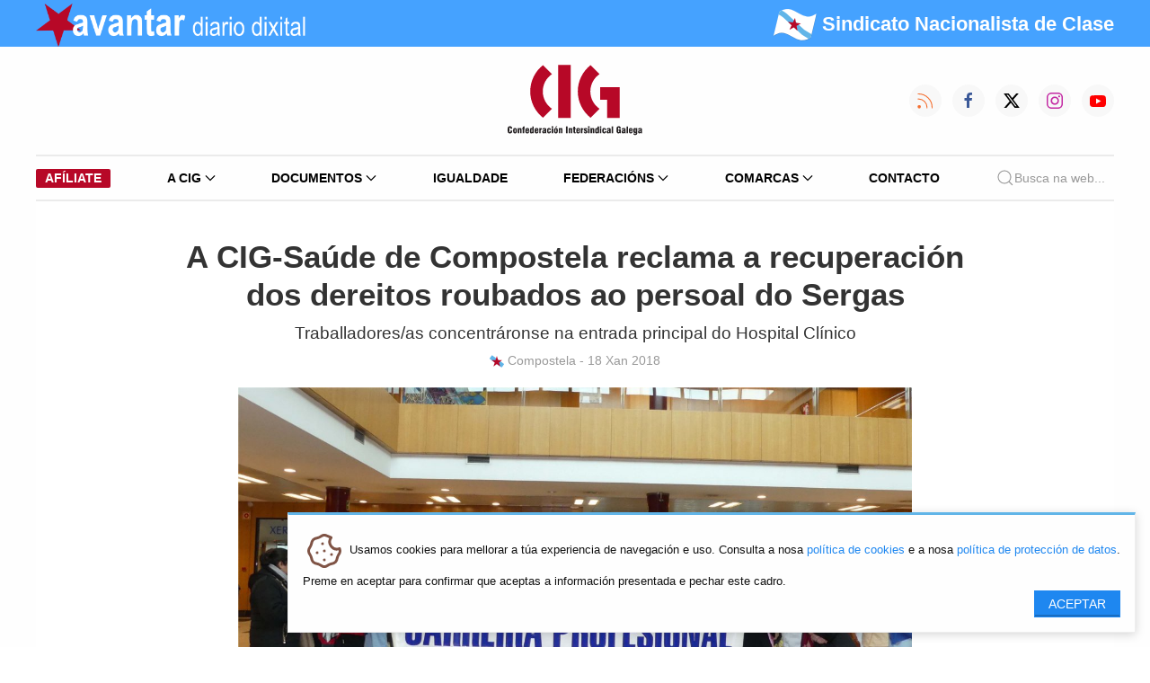

--- FILE ---
content_type: text/html; charset=utf-8
request_url: https://www.cig.gal/nova/a-cig-saude-de-compostela-reclama-a-recuperacion-dos-dereitos-roubados-ao-persoal-do-sergas.html
body_size: 13687
content:
<!DOCTYPE html>
<html lang="gl">
<head>
<meta charset="utf-8">
<title>A CIG-Saúde de Compostela reclama a recuperación dos dereitos roubados ao persoal do Sergas - CIG: Confederación Intersindical Galega</title>
<base href="https://www.cig.gal/">
<meta name="robots" content="index,follow">
<meta name="description" content="Traballadores e traballadoras do CHUS concentrábanse esta mañá na entrada principal do Hospital Clínico para reclamar a recuperación dos dereitos que foron arrebatados ao persoal …">
<meta name="keywords" content="">
<meta property="og:title" content="A CIG-Saúde de Compostela reclama a recuperación dos dereitos roubados ao persoal do Sergas"><meta name="twitter:card" content="summary" /><meta name="twitter:site" content="@galizaCIG" /><meta name="twitter:title" content="A CIG-Saúde de Compostela reclama a recuperación dos dereitos roubados ao persoal do Sergas" /><meta property="og:image" itemprop="image" content="https://www.cig.gal/assets/images/1/2018-01-18%20CIG-Saude%20CHUS.001-ca951fd1.jpg" /><meta property="og:url" content="website" /><meta property="og:type" content="" /><meta property="og:updated_time" content="1516298160" /><meta property="og:description" content="Traballadores/as concentráronse na entrada principal do Hospital Clínico" />
<link rel="stylesheet" href="assets/css/43170e1a0081.css">
<link type="application/rss+xml" rel="alternate" href="http://www.cig.gal/share/avantar.xml" title="CIG Diario Dixital Avantar">
<link rel="stylesheet" href="/assets/cig/2022/uikit-3.15.1/css/uikit.min.css">
<link rel="stylesheet" href="/assets/cig/2022/custom.css?1409222">
<script src="assets/js/b7adfb10d954.js"></script>
<meta property="og:image" content="https://www.cig.gal/files/novas/2018/01/18/Recuperacion de dereitos. CIG-Saude Compostela/2018-01-18 CIG-Saude CHUS.001.jpg">
<meta property="og:image" content="https://www.cig.gal/files/novas/2018/01/18/Recuperacion de dereitos. CIG-Saude Compostela/2018-01-18 CIG-Saude CHUS.002.jpg">
<meta property="og:image" content="https://www.cig.gal/files/novas/2018/01/18/Recuperacion de dereitos. CIG-Saude Compostela/2018-01-18 CIG-Saude CHUS.003.jpg">
<meta property="og:image" content="https://www.cig.gal/files/novas/2018/01/18/Recuperacion de dereitos. CIG-Saude Compostela/2018-01-18 CIG-Saude CHUS.004.jpg">
<meta property="og:image" content="https://www.cig.gal/files/novas/2018/01/18/Recuperacion de dereitos. CIG-Saude Compostela/2018-01-18 CIG-Saude CHUS.005.jpg">
<meta property="og:image" content="https://www.cig.gal/files/novas/2018/01/18/Recuperacion de dereitos. CIG-Saude Compostela/2018-01-18 CIG-Saude CHUS.006.jpg">
<meta property="og:image" content="https://www.cig.gal/files/novas/2018/01/18/Recuperacion de dereitos. CIG-Saude Compostela/2018-01-18 CIG-Saude CHUS.007.jpg">
<link rel="stylesheet" type="text/css" href="assets/cig/2022/css/app.css?1910222">
<meta name="viewport" content="width=device-width, initial-scale=1">
<link rel="apple-touch-icon" type="image/png" href="icon.png">
<link rel="shortcut icon" type="image/png" href="icon.png">
<!--[if lt IE 9]><script src="assets/html5shiv/3.7.2/html5shiv-printshiv.min.js"></script><![endif]-->
</head>
<body id="top" class="mac chrome webkit ch131">
<div id="wrapper">
<div id="container">
<div id="main">
<div class="inside">
<div class="bg-blue">
<div class="uk-container">
<nav id="topnav" class="uk-navbar-container uk-navbar-transparent uk-navbar" uk-navbar="">
<div class="uk-navbar-left">
<ul class="uk-navbar-nav">
<li class="uk-active uk-visible@s">
<a class="uk-padding-remove-left" href="/">
<img src="/assets/cig/2022/logos/avantar-branco-nt.png" width="300" height="48">
</a>
</li>
<li class="uk-active uk-hidden@s">
<a class="uk-padding-remove-left" href="/">
<img src="/assets/cig/2022/logos/avantar-branco-nt.png" width="150" height="24">
</a>
</li>
</ul>
</div>
<div class="uk-navbar-right">
<span class="lema-mob uk-hidden@s uk-text-bold" style="text-transform: none;font-size:10px; font-family: 'Arial Narrow',sans-serif; color:white;">
<img src="/assets/cig/2022/logos/estreleira-round.png" width="24" height="24">
<span style="color:white !important;">Sindicato Nacionalista de Clase</span>
</span>
</div>
<div class="uk-navbar-right  ">
<ul class="uk-navbar-nav uk-visible@s">
<li class=" uk-text-bold lema" style="text-transform: none;font-size:22px; font-family: 'Arial Narrow',sans-serif; color:white;">
<img src="/assets/cig/2022/logos/estreleira-round.png" width="48" height="48">
<span style="color:white !important;">Sindicato Nacionalista de Clase</span>
</li>
</ul>
</div>
</nav>
</div>
</div>
<div class="uk-container uk-visible@m">
<nav id="navbar" data-uk-navbar="mode: click;" class="uk-margin-top uk-margin-bottom">
<div class="uk-navbar-left nav-overlay ">
<ul class="uk-navbar-nav">
<li>
<!-- indexer::stop -->
<aside class="mod_banner block">
<div class="banner_empty">
<!-- Non se atopou ningún báner nin ningunha imaxe de báner por defecto -->
</div>
</aside>
<!-- indexer::continue -->
</li>
</ul>
</div>
<div class="uk-navbar-center nav-overlay uk-flex-column">
<a class="uk-navbar-item uk-logo uk-display-block" href="/" title="Logo">
<img src="/assets/cig/2022/logos/cig.svg" style="width:150px;height:80px;" title="Confederación Intersinidical Galega"/>
</a>
</div>
<div class="uk-navbar-right nav-overlay">
<div class="uk-navbar-item uk-padding-remove-right">
<a class="uk-visible@s uk-icon-button" href="https://cig.gal/share/avantar.xml" data-uk-icon="rss" style="margin-right: 12px; color:#f46f30;"></a>
<a class="uk-visible@s uk-icon-button" href="https://www.facebook.com/cigconfederacionintersindicalgalega" data-uk-icon="facebook" style="margin-right: 12px;color:#3b5998;"></a>
<a class="uk-visible@s uk-icon-button" href="https://x.com/galizaCIG" style="margin-right: 12px;">
<svg width="20" height="20" viewBox="0 0 20 20"><path d="m15.08,2.1h2.68l-5.89,6.71,6.88,9.1h-5.4l-4.23-5.53-4.84,5.53H1.59l6.24-7.18L1.24,2.1h5.54l3.82,5.05,4.48-5.05Zm-.94,14.23h1.48L6,3.61h-1.6l9.73,12.71h0Z"></path></svg>
</a>
<a class="uk-visible@s uk-icon-button" href="https://www.instagram.com/galiza.cig/" data-uk-icon="instagram" style="margin-right: 12px;color:#c32aa3;"></a>
<a class="uk-visible@s uk-icon-button" href="https://www.youtube.com/user/avantarvideos" data-uk-icon="youtube" style="color:#ff0000;"></a>
</div>
</div>
</nav>
</div>
<!-- NAVIGATION -->
<div class="uk-container">
<nav id="main-navbar" class="uk-navbar-container uk-navbar-transparent">
<div class="uk-hidden@m">
<div class="uk-navbar-container uk-navbar-transparent uk-navbar uk-margin-small-top uk-margin-small-bottom uk-display-block"
uk-navbar>
<div class="uk-navbar-left">
<ul class="uk-navbar-nav">
<li class="uk-active"><a class="uk-navbar-toggle " uk-toggle href="#offcanvas-nav"
style="min-height: 64px;">
<span uk-navbar-toggle-icon></span>
</a></li>
</ul>
</div>
<div class="uk-navbar-center">
<ul class="uk-navbar-nav">
<li class="uk-active uk-navbar-item">
<a href="#" class="uk-flex-column">
<svg height="48" width="90">
<image xlink:href="/assets/cig/2022/logos/cig.svg"
src="/assets/cig/2022/logos/cig.png" height="48" width="90" />
</svg>
</a>
</li>
</ul>
</div>
</div>
<!--
<div class="uk-navbar-item uk-padding-remove uk-v@s">
<a class="uk-icon-button" href="https://cig.local/share/avantar.xml" uk-icon="icon: rss; ratio: 0.75" style="margin-right: 12px; color:#f46f30;"></a>
<a class="uk-icon-button" href="https://www.facebook.com/cigconfederacionintersindicalgalega" data-uk-icon="facebook" style="margin-right: 12px;color:#3b5998;"></a>
<a class="uk-icon-button" href="https://twitter.com/galizaCIG" data-uk-icon="twitter" style="margin-right: 12px;color:#73b9ff;"></a>
<a class="uk-icon-button" href="https://www.instagram.com/galiza.cig/" data-uk-icon="instagram" style="margin-right: 12px;color:#c32aa3;"></a>
<a class="uk-icon-button" href="https://www.youtube.com/user/avantarvideos" data-uk-icon="youtube" style="color:#ff0000;"></a>
</div>
-->
</div>
<div id="offcanvas-nav" uk-offcanvas="overlay: true">
<div class="uk-offcanvas-bar">
<button class="uk-offcanvas-close uk-icon uk-close" type="button" uk-close></button>
<ul class="uk-nav uk-nav-left uk-margin-auto-vertical" uk-nav>
<li>
<a href="/" class="uk-flex-column">
<svg height="48" width="90">
<image xlink:href="/assets/cig/2022/logos/cig.svg" src="/assets/cig/2022/logos/cig.png"
height="48" width="90" />
</svg>
</a>
</li>
<li class="uk-nav-divider"></li>
<li class="uk-parent">
<a href="#">A CIG <span uk-nav-parent-icon></span></a>
<ul class="uk-nav-sub uk-background-muted uk-text-left">
<li>
<a href="quen-somos.html" title="Quen somos" role="menuitem" itemprop="url">
<svg xmlns="http://www.w3.org/2000/svg" class="icon icon-tabler icon-tabler-users"
width="24" height="24" viewBox="0 0 24 24" stroke-width="0.5" stroke="#000000"
fill="none" stroke-linecap="round" stroke-linejoin="round">
<path stroke="none" d="M0 0h24v24H0z" fill="none" />
<circle cx="9" cy="7" r="4" />
<path d="M3 21v-2a4 4 0 0 1 4 -4h4a4 4 0 0 1 4 4v2" />
<path d="M16 3.13a4 4 0 0 1 0 7.75" />
<path d="M21 21v-2a4 4 0 0 0 -3 -3.85" />
</svg> Quen somos
</a>
</li>
<li>
<a href="organismos.html" title="" role="menuitem" itemprop="url">
<svg xmlns="http://www.w3.org/2000/svg"
class="icon icon-tabler icon-tabler-hierarchy" width="24" height="24"
viewBox="0 0 24 24" stroke-width="0.5" stroke="#000000" fill="none"
stroke-linecap="round" stroke-linejoin="round">
<path stroke="none" d="M0 0h24v24H0z" fill="none" />
<circle cx="12" cy="5" r="2" />
<circle cx="5" cy="19" r="2" />
<circle cx="19" cy="19" r="2" />
<path d="M6.5 17.5l5.5 -4.5l5.5 4.5" />
<line x1="12" y1="7" x2="12" y2="13" />
</svg> Organismos
</a>
</li>
<li>
<a href="departamentos-de-asesoramento-tecnico.html" title="" role="menuitem"
itemprop="url">
<svg xmlns="http://www.w3.org/2000/svg"
class="icon icon-tabler icon-tabler-lifebuoy" width="24" height="24"
viewBox="0 0 24 24" stroke-width="0.5" stroke="#000000" fill="none"
stroke-linecap="round" stroke-linejoin="round">
<path stroke="none" d="M0 0h24v24H0z" fill="none" />
<circle cx="12" cy="12" r="4" />
<circle cx="12" cy="12" r="9" />
<line x1="15" y1="15" x2="18.35" y2="18.35" />
<line x1="9" y1="15" x2="5.65" y2="18.35" />
<line x1="5.65" y1="5.65" x2="9" y2="9" />
<line x1="18.35" y1="5.65" x2="15" y2="9" />
</svg> Departamentos
</a>
</li>
<li>
<a href="fundacions.html" title="" role="menuitem" itemprop="url">
<svg xmlns="http://www.w3.org/2000/svg"
class="icon icon-tabler icon-tabler-building-skyscraper" width="24" height="24"
viewBox="0 0 24 24" stroke-width="0.5" stroke="#000000" fill="none"
stroke-linecap="round" stroke-linejoin="round">
<path stroke="none" d="M0 0h24v24H0z" fill="none" />
<line x1="3" y1="21" x2="21" y2="21" />
<path d="M5 21v-14l8 -4v18" />
<path d="M19 21v-10l-6 -4" />
<line x1="9" y1="9" x2="9" y2="9.01" />
<line x1="9" y1="12" x2="9" y2="12.01" />
<line x1="9" y1="15" x2="9" y2="15.01" />
<line x1="9" y1="18" x2="9" y2="18.01" />
</svg> Fundacións
</a>
</li>
<li>
<a href="directorio.html" title="" role="menuitem" itemprop="url">
<svg xmlns="http://www.w3.org/2000/svg"
class="icon icon-tabler icon-tabler-file-phone" width="24" height="24"
viewBox="0 0 24 24" stroke-width="0.5" stroke="#000000" fill="none"
stroke-linecap="round" stroke-linejoin="round">
<path stroke="none" d="M0 0h24v24H0z" fill="none" />
<path d="M14 3v4a1 1 0 0 0 1 1h4" />
<path
d="M17 21h-10a2 2 0 0 1 -2 -2v-14a2 2 0 0 1 2 -2h7l5 5v11a2 2 0 0 1 -2 2z" />
<path
d="M9 12a0.5 .5 0 0 0 1 0v-1a0.5 .5 0 0 0 -1 0v1a5 5 0 0 0 5 5h1a0.5 .5 0 0 0 0 -1h-1a0.5 .5 0 0 0 0 1" />
</svg> Directorio
</a>
</li>
<li>
<a href="secretarias-confederais.html" title="" role="menuitem" itemprop="url">
<svg xmlns="http://www.w3.org/2000/svg"
class="icon icon-tabler icon-tabler-components" width="24" height="24"
viewBox="0 0 24 24" stroke-width="0.5" stroke="#000000" fill="none"
stroke-linecap="round" stroke-linejoin="round">
<path stroke="none" d="M0 0h24v24H0z" fill="none" />
<path d="M3 12l3 3l3 -3l-3 -3z" />
<path d="M15 12l3 3l3 -3l-3 -3z" />
<path d="M9 6l3 3l3 -3l-3 -3z" />
<path d="M9 18l3 3l3 -3l-3 -3z" />
</svg> Secretarías Confederais
</a>
</li>
<li>
<a href="secretarias-federais.html" title="" role="menuitem" itemprop="url">
<svg xmlns="http://www.w3.org/2000/svg" class="icon icon-tabler icon-tabler-circles"
width="24" height="24" viewBox="0 0 24 24" stroke-width="0.5" stroke="#000000"
fill="none" stroke-linecap="round" stroke-linejoin="round">
<path stroke="none" d="M0 0h24v24H0z" fill="none" />
<circle cx="12" cy="7" r="4" />
<circle cx="6.5" cy="17" r="4" />
<circle cx="17.5" cy="17" r="4" />
</svg> Secretarías Federais
</a>
</li>
<li>
<a href="secretarias-comarcais.html" title="" role="menuitem" itemprop="url">
<svg xmlns="http://www.w3.org/2000/svg"
class="icon icon-tabler icon-tabler-building" width="24" height="24"
viewBox="0 0 24 24" stroke-width="0.5" stroke="#000000" fill="none"
stroke-linecap="round" stroke-linejoin="round">
<path stroke="none" d="M0 0h24v24H0z" fill="none" />
<line x1="3" y1="21" x2="21" y2="21" />
<line x1="9" y1="8" x2="10" y2="8" />
<line x1="9" y1="12" x2="10" y2="12" />
<line x1="9" y1="16" x2="10" y2="16" />
<line x1="14" y1="8" x2="15" y2="8" />
<line x1="14" y1="12" x2="15" y2="12" />
<line x1="14" y1="16" x2="15" y2="16" />
<path d="M5 21v-16a2 2 0 0 1 2 -2h10a2 2 0 0 1 2 2v16" />
</svg> Secretarías Comarcais
</a>
</li>
<li>
<a href="estatutos.html" title="" role="menuitem" itemprop="url">
<svg xmlns="http://www.w3.org/2000/svg" class="icon icon-tabler icon-tabler-license"
width="24" height="24" viewBox="0 0 24 24" stroke-width="0.5" stroke="#000000"
fill="none" stroke-linecap="round" stroke-linejoin="round">
<path stroke="none" d="M0 0h24v24H0z" fill="none" />
<path
d="M15 21h-9a3 3 0 0 1 -3 -3v-1h10v2a2 2 0 0 0 4 0v-14a2 2 0 1 1 2 2h-2m2 -4h-11a3 3 0 0 0 -3 3v11" />
<line x1="9" y1="7" x2="13" y2="7" />
<line x1="9" y1="11" x2="13" y2="11" />
</svg> Estatutos
</a>
</li>
<li>
<a href="avantar-novas/tag/elecci%C3%B3ns%20sindicais.html" title="" role="menuitem"
itemprop="url">
<svg xmlns="http://www.w3.org/2000/svg"
class="icon icon-tabler icon-tabler-color-swatch" width="24" height="24"
viewBox="0 0 24 24" stroke-width="0.5" stroke="#000000" fill="none"
stroke-linecap="round" stroke-linejoin="round">
<path stroke="none" d="M0 0h24v24H0z" fill="none" />
<path d="M19 3h-4a2 2 0 0 0 -2 2v12a4 4 0 0 0 8 0v-12a2 2 0 0 0 -2 -2" />
<path
d="M13 7.35l-2 -2a2 2 0 0 0 -2.828 0l-2.828 2.828a2 2 0 0 0 0 2.828l9 9" />
<path d="M7.3 13h-2.3a2 2 0 0 0 -2 2v4a2 2 0 0 0 2 2h12" />
<line x1="17" y1="17" x2="17" y2="17.01" />
</svg> Eleccións Sindicais
</a>
</li>
</ul>
</li>
<li class="uk-parent">
<a href="#">Documentos <span uk-nav-parent-icon></span></a>
<ul class="uk-nav-sub uk-background-muted uk-text-left">
<li>
<a href="documentos/documentos.html" title="" role="menuitem" itemprop="url">
<svg xmlns="http://www.w3.org/2000/svg" class="icon icon-tabler icon-tabler-files"
width="24" height="24" viewBox="0 0 24 24" stroke-width="0.5" stroke="#000000"
fill="none" stroke-linecap="round" stroke-linejoin="round">
<path stroke="none" d="M0 0h24v24H0z" fill="none"></path>
<path d="M15 3v4a1 1 0 0 0 1 1h4"></path>
<path d="M18 17h-7a2 2 0 0 1 -2 -2v-10a2 2 0 0 1 2 -2h4l5 5v7a2 2 0 0 1 -2 2z">
</path>
<path d="M16 17v2a2 2 0 0 1 -2 2h-7a2 2 0 0 1 -2 -2v-10a2 2 0 0 1 2 -2h2">
</path>
</svg> Todos os documentos
</a>
</li>
<li>
<a href="documentos/categoria/guia-laboral.html" title="" role="menuitem"
itemprop="url">
<svg xmlns="http://www.w3.org/2000/svg" class="icon icon-tabler icon-tabler-book"
width="24" height="24" viewBox="0 0 24 24" stroke-width="0.5" stroke="#000000"
fill="none" stroke-linecap="round" stroke-linejoin="round">
<path stroke="none" d="M0 0h24v24H0z" fill="none"></path>
<path d="M3 19a9 9 0 0 1 9 0a9 9 0 0 1 9 0"></path>
<path d="M3 6a9 9 0 0 1 9 0a9 9 0 0 1 9 0"></path>
<line x1="3" y1="6" x2="3" y2="19"></line>
<line x1="12" y1="6" x2="12" y2="19"></line>
<line x1="21" y1="6" x2="21" y2="19"></line>
</svg> Guía Laboral
</a>
</li>
<li>
<a href="documentos/categoria/marco-legal-e-xuridico.html" title="" role="menuitem"
itemprop="url">
<svg xmlns="http://www.w3.org/2000/svg" class="icon icon-tabler icon-tabler-gavel"
width="24" height="24" viewBox="0 0 24 24" stroke-width="0.5" stroke="#000000"
fill="none" stroke-linecap="round" stroke-linejoin="round">
<path stroke="none" d="M0 0h24v24H0z" fill="none"></path>
<path
d="M13 10l7.383 7.418c.823 .82 .823 2.148 0 2.967a2.11 2.11 0 0 1 -2.976 0l-7.407 -7.385">
</path>
<path d="M6 9l4 4"></path>
<path d="M13 10l-4 -4"></path>
<path d="M3 21h7"></path>
<path
d="M6.793 15.793l-3.586 -3.586a1 1 0 0 1 0 -1.414l2.293 -2.293l.5 .5l3 -3l-.5 -.5l2.293 -2.293a1 1 0 0 1 1.414 0l3.586 3.586a1 1 0 0 1 0 1.414l-2.293 2.293l-.5 -.5l-3 3l.5 .5l-2.293 2.293a1 1 0 0 1 -1.414 0z">
</path>
</svg> Marco legal e xurídico
</a>
</li>
<li>
<a href="documentos/categoria/negociacion-colectiva-21.html" title="" role="menuitem"
itemprop="url">
<svg xmlns="http://www.w3.org/2000/svg"
class="icon icon-tabler icon-tabler-messages" width="24" height="24"
viewBox="0 0 24 24" stroke-width="0.5" stroke="#000000" fill="none"
stroke-linecap="round" stroke-linejoin="round">
<path stroke="none" d="M0 0h24v24H0z" fill="none"></path>
<path d="M21 14l-3 -3h-7a1 1 0 0 1 -1 -1v-6a1 1 0 0 1 1 -1h9a1 1 0 0 1 1 1v10">
</path>
<path d="M14 15v2a1 1 0 0 1 -1 1h-7l-3 3v-10a1 1 0 0 1 1 -1h2"></path>
</svg> Negociación colectiva
</a>
</li>
<li>
<a href="documentos/categoria/economia-22.html" title="" role="menuitem" itemprop="url">
<svg xmlns="http://www.w3.org/2000/svg"
class="icon icon-tabler icon-tabler-currency-euro" width="24" height="24"
viewBox="0 0 24 24" stroke-width="0.5" stroke="#000000" fill="none"
stroke-linecap="round" stroke-linejoin="round">
<path stroke="none" d="M0 0h24v24H0z" fill="none"></path>
<path d="M17.2 7a6 7 0 1 0 0 10"></path>
<path d="M13 10h-8m0 4h8"></path>
</svg> Economía
</a>
</li>
<li>
<a href="https://www.cigsaudelaboral.org/" target="_blank" role="menuitem"
itemprop="url">
<svg xmlns="http://www.w3.org/2000/svg"
class="icon icon-tabler icon-tabler-stethoscope" width="24" height="24"
viewBox="0 0 24 24" stroke-width="0.5" stroke="#000000" fill="none"
stroke-linecap="round" stroke-linejoin="round">
<path stroke="none" d="M0 0h24v24H0z" fill="none"></path>
<path
d="M6 4h-1a2 2 0 0 0 -2 2v3.5h0a5.5 5.5 0 0 0 11 0v-3.5a2 2 0 0 0 -2 -2h-1">
</path>
<path d="M8 15a6 6 0 1 0 12 0v-3"></path>
<path d="M11 3v2"></path>
<path d="M6 3v2"></path>
<circle cx="20" cy="10" r="2"></circle>
</svg> Saúde Laboral
</a>
</li>
<li>
<a href="documentos/categoria/cig.html" title="" role="menuitem" itemprop="url">
<svg xmlns="http://www.w3.org/2000/svg"
class="icon icon-tabler icon-tabler-file-text" width="24" height="24"
viewBox="0 0 24 24" stroke-width="0.5" stroke="#000000" fill="none"
stroke-linecap="round" stroke-linejoin="round">
<path stroke="none" d="M0 0h24v24H0z" fill="none"></path>
<path d="M14 3v4a1 1 0 0 0 1 1h4"></path>
<path
d="M17 21h-10a2 2 0 0 1 -2 -2v-14a2 2 0 0 1 2 -2h7l5 5v11a2 2 0 0 1 -2 2z">
</path>
<line x1="9" y1="9" x2="10" y2="9"></line>
<line x1="9" y1="13" x2="15" y2="13"></line>
<line x1="9" y1="17" x2="15" y2="17"></line>
</svg> Documentos CIG
</a>
</li>
<li>
<a href="documentos/categoria/doc-muller.html" title="" role="menuitem" itemprop="url">
<svg xmlns="http://www.w3.org/2000/svg" class="icon icon-tabler icon-tabler-woman"
width="24" height="24" viewBox="0 0 24 24" stroke-width="0.5" stroke="#000000"
fill="none" stroke-linecap="round" stroke-linejoin="round">
<path stroke="none" d="M0 0h24v24H0z" fill="none"></path>
<circle cx="12" cy="5" r="2"></circle>
<path d="M10 22v-4h-2l2 -6a1 1 0 0 1 1 -1h2a1 1 0 0 1 1 1l2 6h-2v4"></path>
</svg> Mulleres
</a>
</li>
<li>
<a href="documentos/categoria/lingua.html" title="" role="menuitem" itemprop="url">
<svg xmlns="http://www.w3.org/2000/svg"
class="icon icon-tabler icon-tabler-mood-tongue" width="24" height="24"
viewBox="0 0 24 24" stroke-width="0.5" stroke="#000000" fill="none"
stroke-linecap="round" stroke-linejoin="round">
<path stroke="none" d="M0 0h24v24H0z" fill="none"></path>
<circle cx="12" cy="12" r="9"></circle>
<line x1="9" y1="10" x2="9.01" y2="10"></line>
<line x1="15" y1="10" x2="15.01" y2="10"></line>
<path d="M10 14v2a2 2 0 0 0 4 0v-2m1.5 0h-7"></path>
</svg> Lingua
</a>
</li>
<li>
<a href="documentos/categoria/propostas-e-pronunciamentos.html" title="" role="menuitem"
itemprop="url">
<svg xmlns="http://www.w3.org/2000/svg"
class="icon icon-tabler icon-tabler-file-like" width="24" height="24"
viewBox="0 0 24 24" stroke-width="0.5" stroke="#000000" fill="none"
stroke-linecap="round" stroke-linejoin="round">
<path stroke="none" d="M0 0h24v24H0z" fill="none"></path>
<rect x="3" y="16" width="3" height="5" rx="1"></rect>
<path
d="M6 20a1 1 0 0 0 1 1h3.756a1 1 0 0 0 .958 -.713l1.2 -3c.09 -.303 .133 -.63 -.056 -.884c-.188 -.254 -.542 -.403 -.858 -.403h-2v-2.467a1.1 1.1 0 0 0 -2.015 -.61l-1.985 3.077v4z">
</path>
<path d="M14 3v4a1 1 0 0 0 1 1h4"></path>
<path d="M5 12.1v-7.1a2 2 0 0 1 2 -2h7l5 5v11a2 2 0 0 1 -2 2h-2.3"></path>
</svg> Propostas
</a>
</li>
<li>
<a href="https://www.fundacionmonchoreboiras.gal" title="" role="menuitem"
itemprop="url" target="_blank">
<svg xmlns="http://www.w3.org/2000/svg"
class="icon icon-tabler icon-tabler-building-skyscraper" width="24" height="24"
viewBox="0 0 24 24" stroke-width="0.5" stroke="#000000" fill="none"
stroke-linecap="round" stroke-linejoin="round">
<path stroke="none" d="M0 0h24v24H0z" fill="none"></path>
<line x1="3" y1="21" x2="21" y2="21"></line>
<path d="M5 21v-14l8 -4v18"></path>
<path d="M19 21v-10l-6 -4"></path>
<line x1="9" y1="9" x2="9" y2="9.01"></line>
<line x1="9" y1="12" x2="9" y2="12.01"></line>
<line x1="9" y1="15" x2="9" y2="15.01"></line>
<line x1="9" y1="18" x2="9" y2="18.01"></line>
</svg> Fundación Moncho Reboiras
</a>
</li>
<li>
<a href="documentos/categoria/modelos-e-formularios.html" title="" role="menuitem"
itemprop="url">
<svg xmlns="http://www.w3.org/2000/svg"
class="icon icon-tabler icon-tabler-file-invoice" width="24" height="24"
viewBox="0 0 24 24" stroke-width="0.5" stroke="#000000" fill="none"
stroke-linecap="round" stroke-linejoin="round">
<path stroke="none" d="M0 0h24v24H0z" fill="none"></path>
<path d="M14 3v4a1 1 0 0 0 1 1h4"></path>
<path
d="M17 21h-10a2 2 0 0 1 -2 -2v-14a2 2 0 0 1 2 -2h7l5 5v11a2 2 0 0 1 -2 2z">
</path>
<line x1="9" y1="7" x2="10" y2="7"></line>
<line x1="9" y1="13" x2="15" y2="13"></line>
<line x1="13" y1="17" x2="15" y2="17"></line>
</svg> Modelos e formularios
</a>
</li>
<li class="uk-nav-header">Comunicación e propaganda</li>
<li>
<a href="comunicacion-e-propaganda.html" title="" role="menuitem" itemprop="url">
<svg xmlns="http://www.w3.org/2000/svg" class="icon icon-tabler icon-tabler-files"
width="24" height="24" viewBox="0 0 24 24" stroke-width="0.5" stroke="#000000"
fill="none" stroke-linecap="round" stroke-linejoin="round">
<path stroke="none" d="M0 0h24v24H0z" fill="none"></path>
<path d="M15 3v4a1 1 0 0 0 1 1h4"></path>
<path d="M18 17h-7a2 2 0 0 1 -2 -2v-10a2 2 0 0 1 2 -2h4l5 5v7a2 2 0 0 1 -2 2z">
</path>
<path d="M16 17v2a2 2 0 0 1 -2 2h-7a2 2 0 0 1 -2 -2v-10a2 2 0 0 1 2 -2h2">
</path>
</svg> Todas as categorías
</a>
</li>
<li>
<a href="arquivos-comunicacion-e-propaganda/categoria/publicacions.html" title=""
role="menuitem" itemprop="url">
<svg xmlns="http://www.w3.org/2000/svg" class="icon icon-tabler icon-tabler-news"
width="24" height="24" viewBox="0 0 24 24" stroke-width="0.5" stroke="#000000"
fill="none" stroke-linecap="round" stroke-linejoin="round">
<path stroke="none" d="M0 0h24v24H0z" fill="none"></path>
<path
d="M16 6h3a1 1 0 0 1 1 1v11a2 2 0 0 1 -4 0v-13a1 1 0 0 0 -1 -1h-10a1 1 0 0 0 -1 1v12a3 3 0 0 0 3 3h11">
</path>
<line x1="8" y1="8" x2="12" y2="8"></line>
<line x1="8" y1="12" x2="12" y2="12"></line>
<line x1="8" y1="16" x2="12" y2="16"></line>
</svg> Publicacións
</a>
</li>
<li>
<a href="arquivos-comunicacion-e-propaganda/categoria/carteis.html" title=""
role="menuitem" itemprop="url">
<svg xmlns="http://www.w3.org/2000/svg" class="icon icon-tabler icon-tabler-photo"
width="24" height="24" viewBox="0 0 24 24" stroke-width="0.5" stroke="#000000"
fill="none" stroke-linecap="round" stroke-linejoin="round">
<path stroke="none" d="M0 0h24v24H0z" fill="none"></path>
<line x1="15" y1="8" x2="15.01" y2="8"></line>
<rect x="4" y="4" width="16" height="16" rx="3"></rect>
<path d="M4 15l4 -4a3 5 0 0 1 3 0l5 5"></path>
<path d="M14 14l1 -1a3 5 0 0 1 3 0l2 2"></path>
</svg> Carteis
</a>
</li>
<li>
<a href="arquivos-comunicacion-e-propaganda/categoria/panfletos.html" title=""
role="menuitem" itemprop="url">
<svg xmlns="http://www.w3.org/2000/svg" class="icon icon-tabler icon-tabler-map"
width="24" height="24" viewBox="0 0 24 24" stroke-width="0.5" stroke="#000000"
fill="none" stroke-linecap="round" stroke-linejoin="round">
<path stroke="none" d="M0 0h24v24H0z" fill="none"></path>
<polyline points="3 7 9 4 15 7 21 4 21 17 15 20 9 17 3 20 3 7"></polyline>
<line x1="9" y1="4" x2="9" y2="17"></line>
<line x1="15" y1="7" x2="15" y2="20"></line>
</svg> Panfletos
</a>
</li>
<li>
<a href="arquivos-comunicacion-e-propaganda/categoria/identidade-grafica.html" title=""
role="menuitem" itemprop="url">
<svg xmlns="http://www.w3.org/2000/svg"
class="icon icon-tabler icon-tabler-typography" width="24" height="24"
viewBox="0 0 24 24" stroke-width="0.5" stroke="#000000" fill="none"
stroke-linecap="round" stroke-linejoin="round">
<path stroke="none" d="M0 0h24v24H0z" fill="none"></path>
<line x1="4" y1="20" x2="7" y2="20"></line>
<line x1="14" y1="20" x2="21" y2="20"></line>
<line x1="6.9" y1="15" x2="13.8" y2="15"></line>
<line x1="10.2" y1="6.3" x2="16" y2="20"></line>
<polyline points="5 20 11 4 13 4 20 20"></polyline>
</svg> Identidade Gráfica
</a>
</li>
</ul>
</li>
<li><a href="igualdade.html">Igualdade</a></li>
<li class="uk-parent">
<a href="#">Federacións <span uk-nav-parent-icon></span></a>
<ul class="uk-nav-sub uk-background-muted uk-text-left">
<li class="">
<a href="administracion-publica.html" title="CIG - Federación da Administración Pública"
class="" role="menuitem" itemprop="url">
<svg xmlns="http://www.w3.org/2000/svg"
class="icon icon-tabler icon-tabler-chevron-right" width="24" height="24"
viewBox="0 0 24 24" stroke-width="0.5" stroke="#000000" fill="none"
stroke-linecap="round" stroke-linejoin="round">
<path stroke="none" d="M0 0h24v24H0z" fill="none"></path>
<polyline points="9 6 15 12 9 18"></polyline>
</svg> Administración Pública
</a>
</li>
<li>
<a href="banca-aforro-seguros-e-oficinas.html"
title="CIG - Federación da Banca, Aforro, Seguros e Oficinas" role="menuitem"
itemprop="url">
<svg xmlns="http://www.w3.org/2000/svg"
class="icon icon-tabler icon-tabler-chevron-right" width="24" height="24"
viewBox="0 0 24 24" stroke-width="0.5" stroke="#000000" fill="none"
stroke-linecap="round" stroke-linejoin="round">
<path stroke="none" d="M0 0h24v24H0z" fill="none"></path>
<polyline points="9 6 15 12 9 18"></polyline>
</svg> Banca, Aforro, Seguros e Oficinas
</a>
</li>
<li>
<a href="construcion-e-madeira.html" title="CIG - Federación da Construción e Madeira"
role="menuitem" itemprop="url">
<svg xmlns="http://www.w3.org/2000/svg"
class="icon icon-tabler icon-tabler-chevron-right" width="24" height="24"
viewBox="0 0 24 24" stroke-width="0.5" stroke="#000000" fill="none"
stroke-linecap="round" stroke-linejoin="round">
<path stroke="none" d="M0 0h24v24H0z" fill="none"></path>
<polyline points="9 6 15 12 9 18"></polyline>
</svg> Construción e Madeira
</a>
</li>
<li>
<a href="industria.html" title="Industria" role="menuitem" itemprop="url">
<svg xmlns="http://www.w3.org/2000/svg"
class="icon icon-tabler icon-tabler-chevron-right" width="24" height="24"
viewBox="0 0 24 24" stroke-width="0.5" stroke="#000000" fill="none"
stroke-linecap="round" stroke-linejoin="round">
<path stroke="none" d="M0 0h24v24H0z" fill="none"></path>
<polyline points="9 6 15 12 9 18"></polyline>
</svg> Industria
</a>
</li>
<li>
<a href="saude.html" title="Saúde" role="menuitem" itemprop="url">
<svg xmlns="http://www.w3.org/2000/svg"
class="icon icon-tabler icon-tabler-chevron-right" width="24" height="24"
viewBox="0 0 24 24" stroke-width="0.5" stroke="#000000" fill="none"
stroke-linecap="round" stroke-linejoin="round">
<path stroke="none" d="M0 0h24v24H0z" fill="none"></path>
<polyline points="9 6 15 12 9 18"></polyline>
</svg> Saúde </a>
</li>
<li>
<a href="servizos.html" title="CIG - Federación dos Servizos" role="menuitem"
itemprop="url">
<svg xmlns="http://www.w3.org/2000/svg"
class="icon icon-tabler icon-tabler-chevron-right" width="24" height="24"
viewBox="0 0 24 24" stroke-width="0.5" stroke="#000000" fill="none"
stroke-linecap="round" stroke-linejoin="round">
<path stroke="none" d="M0 0h24v24H0z" fill="none"></path>
<polyline points="9 6 15 12 9 18"></polyline>
</svg> Servizos </a>
</li>
<li>
<a href="ensino.html" title="CIG - Federación do Ensino" role="menuitem" itemprop="url">
<svg xmlns="http://www.w3.org/2000/svg"
class="icon icon-tabler icon-tabler-chevron-right" width="24" height="24"
viewBox="0 0 24 24" stroke-width="0.5" stroke="#000000" fill="none"
stroke-linecap="round" stroke-linejoin="round">
<path stroke="none" d="M0 0h24v24H0z" fill="none"></path>
<polyline points="9 6 15 12 9 18"></polyline>
</svg> Ensino </a>
</li>
<li class="">
<a href="fgamt.html" title="CIG - Federación do FGAMT" class="" role="menuitem"
itemprop="url">
<svg xmlns="http://www.w3.org/2000/svg"
class="icon icon-tabler icon-tabler-chevron-right" width="24" height="24"
viewBox="0 0 24 24" stroke-width="0.5" stroke="#000000" fill="none"
stroke-linecap="round" stroke-linejoin="round">
<path stroke="none" d="M0 0h24v24H0z" fill="none"></path>
<polyline points="9 6 15 12 9 18"></polyline>
</svg> FGAMT </a>
</li>
</ul>
</li>
<li class="uk-parent">
<a href="#">Comarcas <span uk-nav-parent-icon></span></a>
<ul class="uk-nav-sub uk-background-muted uk-text-left">
<li class="">
<a href="union-comarcal-a-coruna.html" title="Unión Comarcal A Coruña"
class="uk-border-rounded uk-button-small uk-margin-small-top"
role="menuitem" itemprop="url">
<svg xmlns="http://www.w3.org/2000/svg"
class="icon icon-tabler icon-tabler-chevron-right" width="24" height="24"
viewBox="0 0 24 24" stroke-width="0.5" stroke="#000000" fill="none"
stroke-linecap="round" stroke-linejoin="round">
<path stroke="none" d="M0 0h24v24H0z" fill="none"></path>
<polyline points="9 6 15 12 9 18"></polyline>
</svg>
<div>Unión Comarcal A Coruña<br>
<small><span>A Coruña</span> |&nbsp;<span>Cee</span> |
<span>Carballo</span></small>
</div>
</a>
</li>
<li>
<a href="union-comarcal-compostela.html" title="Unión Comarcal Compostela"
class="uk-border-rounded uk-button-small uk-margin-small-top"
role="menuitem" itemprop="url">
<svg xmlns="http://www.w3.org/2000/svg"
class="icon icon-tabler icon-tabler-chevron-right" width="24" height="24"
viewBox="0 0 24 24" stroke-width="0.5" stroke="#000000" fill="none"
stroke-linecap="round" stroke-linejoin="round">
<path stroke="none" d="M0 0h24v24H0z" fill="none"></path>
<polyline points="9 6 15 12 9 18"></polyline>
</svg>
<div>Unión Comarcal Compostela<br>
<small><span>Santiago</span> |&nbsp;<span>As Rías</span></small>
</div>
</a>
</li>
<li>
<a href="union-comarcal-ferrol.html" title="Unión Comarcal Ferrol"
class="uk-border-rounded uk-button-small uk-margin-small-top"
role="menuitem" itemprop="url">
<svg xmlns="http://www.w3.org/2000/svg"
class="icon icon-tabler icon-tabler-chevron-right" width="24" height="24"
viewBox="0 0 24 24" stroke-width="0.5" stroke="#000000" fill="none"
stroke-linecap="round" stroke-linejoin="round">
<path stroke="none" d="M0 0h24v24H0z" fill="none"></path>
<polyline points="9 6 15 12 9 18"></polyline>
</svg>
<div>Unión Comarcal Ferrol<br>
<small><span>Ferrol</span> |&nbsp;<span>As Pontes</span></small>
</div>
</a>
</li>
<li>
<a href="union-comarcal-lugo.html" title="Unión Comarcal Lugo"
class="uk-border-rounded uk-button-small uk-margin-small-top"
role="menuitem" itemprop="url">
<svg xmlns="http://www.w3.org/2000/svg"
class="icon icon-tabler icon-tabler-chevron-right" width="24" height="24"
viewBox="0 0 24 24" stroke-width="0.5" stroke="#000000" fill="none"
stroke-linecap="round" stroke-linejoin="round">
<path stroke="none" d="M0 0h24v24H0z" fill="none"></path>
<polyline points="9 6 15 12 9 18"></polyline>
</svg>
<div>Unión Comarcal Lugo<br>
<small><span>Lugo</span> |&nbsp;<span>Monforte</span> |&nbsp;<span>A
Mariña</span></small>
</div>
</a>
</li>
<li>
<a href="union-comarcal-ourense.html" title="Unión Comarcal Ourense"
class="uk-border-rounded uk-button-small uk-margin-small-top"
role="menuitem" itemprop="url">
<svg xmlns="http://www.w3.org/2000/svg"
class="icon icon-tabler icon-tabler-chevron-right" width="24" height="24"
viewBox="0 0 24 24" stroke-width="0.5" stroke="#000000" fill="none"
stroke-linecap="round" stroke-linejoin="round">
<path stroke="none" d="M0 0h24v24H0z" fill="none"></path>
<polyline points="9 6 15 12 9 18"></polyline>
</svg>
<div>Unión Comarcal Ourense<br>
<small><span>Ourense</span> |&nbsp;<span>O Barco</span>
|&nbsp;<span>Verín</span></small>
</div>
</a>
</li>
<li>
<a href="union-comarcal-pontevedra.html" title="Unión Comarcal Pontevedra"
class="uk-border-rounded uk-button-small uk-margin-small-top"
role="menuitem" itemprop="url">
<svg xmlns="http://www.w3.org/2000/svg"
class="icon icon-tabler icon-tabler-chevron-right" width="24" height="24"
viewBox="0 0 24 24" stroke-width="0.5" stroke="#000000" fill="none"
stroke-linecap="round" stroke-linejoin="round">
<path stroke="none" d="M0 0h24v24H0z" fill="none"></path>
<polyline points="9 6 15 12 9 18"></polyline>
</svg>
<div>Unión Comarcal Pontevedra<br>
<small><span>Pontevedra</span> |&nbsp;<span>O Salnés</span> |&nbsp;<span>A
Estrada-Deza</span></small>
</div>
</a>
</li>
<li class="">
<a href="union-comarcal-vigo.html" title="Unión Comarcal Vigo"
class="uk-border-rounded uk-button-small uk-margin-small-top"
role="menuitem" itemprop="url">
<svg xmlns="http://www.w3.org/2000/svg"
class="icon icon-tabler icon-tabler-chevron-right" width="24" height="24"
viewBox="0 0 24 24" stroke-width="0.5" stroke="#000000" fill="none"
stroke-linecap="round" stroke-linejoin="round">
<path stroke="none" d="M0 0h24v24H0z" fill="none"></path>
<polyline points="9 6 15 12 9 18"></polyline>
</svg>
<div>Unión Comarcal Vigo<br>
<small><span>Vigo</span> |&nbsp;<span>Morrazo</span> |&nbsp;<span>Porriño</span>
|&nbsp;<span>Baixo Miño</span></small>
</div>
</a>
</li>
</ul>
</li>
<li><a href="locais.html">Contacto</a></li>
<li class="uk-nav-divider"></li>
<li class="uk-text-center">
<a href="/afiliate.html">
<span class="uk-border-rounded uk-button-small uk-button-danger"
style="color:white;background:#b70827;">Afíliate</span>
</a>
</li>
<li><a href="#modal-full-search" style="text-transform:none; color:#999; font-weight: normal;"
class="uk-navbar-toggle" uk-toggle><span uk-icon="search"></span>Busca na web...</a></li>
</ul>
<ul class="uk-nav uk-nav-center">
<div class="uk-navbar-item uk-padding-remove-right">
<a class="uk-icon-button" href="/share/avantar.xml" data-uk-icon="rss"
style="margin-right: 12px; color:#f46f30;"></a>
<a class="uk-icon-button" href="https://www.facebook.com/cigconfederacionintersindicalgalega"
data-uk-icon="facebook" style="margin-right: 12px;color:#3b5998;"></a>
<a class="uk-icon-button" href="https://twitter.com/galizaCIG" data-uk-icon="twitter"
style="margin-right: 12px;color:#73b9ff;"></a>
<a class="uk-icon-button" href="https://www.instagram.com/galiza.cig/" data-uk-icon="instagram"
style="margin-right: 12px;color:#c32aa3;"></a>
<a class="uk-icon-button" href="https://www.youtube.com/user/avantarvideos"
data-uk-icon="youtube" style="color:#ff0000;"></a>
</div>
</ul>
</div>
</div>
<div class="uk-visible@s">
<ul id="main-navbar"
class="uk-navbar-nav uk-navbar-container uk-navbar-transparent uk-flex uk-flex-between uk-flex-nowrap"
uk-navbar="dropbar: true;">
<li>
<a href="/afiliate.html" class="uk-padding-remove-left"><span
class="uk-label uk-label-danger">AFÍLIATE</span></a>
</li>
<li>
<a href="#">A CIG <span uk-navbar-parent-icon></span></a>
<div class="uk-navbar-dropdown uk-padding-small"
uk-drop="boundary: !.uk-navbar; stretch: x; flip: false; dropbar-anchor:true;">
<div class="uk-nav-header uk-background-muted uk-padding-small">Confederación Intersindical
Galega</div>
<div class="uk-navbar-dropdown-grid uk-child-width-1-2 uk-grid-divider uk-grid-medium" uk-grid>
<div>
<ul class="uk-nav uk-navbar-dropdown-nav uk-margin-small-left">
<li>
<a href="quen-somos.html" title="Quen somos" role="menuitem" itemprop="url">
<svg xmlns="http://www.w3.org/2000/svg"
class="icon icon-tabler icon-tabler-users" width="24" height="24"
viewBox="0 0 24 24" stroke-width="0.5" stroke="#000000" fill="none"
stroke-linecap="round" stroke-linejoin="round">
<path stroke="none" d="M0 0h24v24H0z" fill="none" />
<circle cx="9" cy="7" r="4" />
<path d="M3 21v-2a4 4 0 0 1 4 -4h4a4 4 0 0 1 4 4v2" />
<path d="M16 3.13a4 4 0 0 1 0 7.75" />
<path d="M21 21v-2a4 4 0 0 0 -3 -3.85" />
</svg> Quen somos
</a>
</li>
<li>
<a href="organismos.html" title="" role="menuitem" itemprop="url">
<svg xmlns="http://www.w3.org/2000/svg"
class="icon icon-tabler icon-tabler-hierarchy" width="24" height="24"
viewBox="0 0 24 24" stroke-width="0.5" stroke="#000000" fill="none"
stroke-linecap="round" stroke-linejoin="round">
<path stroke="none" d="M0 0h24v24H0z" fill="none" />
<circle cx="12" cy="5" r="2" />
<circle cx="5" cy="19" r="2" />
<circle cx="19" cy="19" r="2" />
<path d="M6.5 17.5l5.5 -4.5l5.5 4.5" />
<line x1="12" y1="7" x2="12" y2="13" />
</svg> Organismos
</a>
</li>
<li>
<a href="departamentos-de-asesoramento-tecnico.html" title="" role="menuitem"
itemprop="url">
<svg xmlns="http://www.w3.org/2000/svg"
class="icon icon-tabler icon-tabler-lifebuoy" width="24" height="24"
viewBox="0 0 24 24" stroke-width="0.5" stroke="#000000" fill="none"
stroke-linecap="round" stroke-linejoin="round">
<path stroke="none" d="M0 0h24v24H0z" fill="none" />
<circle cx="12" cy="12" r="4" />
<circle cx="12" cy="12" r="9" />
<line x1="15" y1="15" x2="18.35" y2="18.35" />
<line x1="9" y1="15" x2="5.65" y2="18.35" />
<line x1="5.65" y1="5.65" x2="9" y2="9" />
<line x1="18.35" y1="5.65" x2="15" y2="9" />
</svg> Departamentos e asesoramento técnico
</a>
</li>
<li>
<a href="fundacions.html" title="" role="menuitem" itemprop="url">
<svg xmlns="http://www.w3.org/2000/svg"
class="icon icon-tabler icon-tabler-building-skyscraper" width="24"
height="24" viewBox="0 0 24 24" stroke-width="0.5" stroke="#000000"
fill="none" stroke-linecap="round" stroke-linejoin="round">
<path stroke="none" d="M0 0h24v24H0z" fill="none" />
<line x1="3" y1="21" x2="21" y2="21" />
<path d="M5 21v-14l8 -4v18" />
<path d="M19 21v-10l-6 -4" />
<line x1="9" y1="9" x2="9" y2="9.01" />
<line x1="9" y1="12" x2="9" y2="12.01" />
<line x1="9" y1="15" x2="9" y2="15.01" />
<line x1="9" y1="18" x2="9" y2="18.01" />
</svg> Fundacións
</a>
</li>
<li>
<a href="directorio.html" title="" role="menuitem" itemprop="url">
<svg xmlns="http://www.w3.org/2000/svg"
class="icon icon-tabler icon-tabler-file-phone" width="24" height="24"
viewBox="0 0 24 24" stroke-width="0.5" stroke="#000000" fill="none"
stroke-linecap="round" stroke-linejoin="round">
<path stroke="none" d="M0 0h24v24H0z" fill="none" />
<path d="M14 3v4a1 1 0 0 0 1 1h4" />
<path
d="M17 21h-10a2 2 0 0 1 -2 -2v-14a2 2 0 0 1 2 -2h7l5 5v11a2 2 0 0 1 -2 2z" />
<path
d="M9 12a0.5 .5 0 0 0 1 0v-1a0.5 .5 0 0 0 -1 0v1a5 5 0 0 0 5 5h1a0.5 .5 0 0 0 0 -1h-1a0.5 .5 0 0 0 0 1" />
</svg> Directorio
</a>
</li>
</ul>
<hr>
</div>
<div>
<ul class="uk-nav uk-navbar-dropdown-nav">
<li>
<a href="secretarias-confederais.html" title="" role="menuitem" itemprop="url">
<svg xmlns="http://www.w3.org/2000/svg"
class="icon icon-tabler icon-tabler-components" width="24" height="24"
viewBox="0 0 24 24" stroke-width="0.5" stroke="#000000" fill="none"
stroke-linecap="round" stroke-linejoin="round">
<path stroke="none" d="M0 0h24v24H0z" fill="none" />
<path d="M3 12l3 3l3 -3l-3 -3z" />
<path d="M15 12l3 3l3 -3l-3 -3z" />
<path d="M9 6l3 3l3 -3l-3 -3z" />
<path d="M9 18l3 3l3 -3l-3 -3z" />
</svg> Secretarías Confederais
</a>
</li>
<li>
<a href="secretarias-federais.html" title="" role="menuitem" itemprop="url">
<svg xmlns="http://www.w3.org/2000/svg"
class="icon icon-tabler icon-tabler-circles" width="24" height="24"
viewBox="0 0 24 24" stroke-width="0.5" stroke="#000000" fill="none"
stroke-linecap="round" stroke-linejoin="round">
<path stroke="none" d="M0 0h24v24H0z" fill="none" />
<circle cx="12" cy="7" r="4" />
<circle cx="6.5" cy="17" r="4" />
<circle cx="17.5" cy="17" r="4" />
</svg> Secretarías Federais
</a>
</li>
<li>
<a href="secretarias-comarcais.html" title="" role="menuitem" itemprop="url">
<svg xmlns="http://www.w3.org/2000/svg"
class="icon icon-tabler icon-tabler-building" width="24" height="24"
viewBox="0 0 24 24" stroke-width="0.5" stroke="#000000" fill="none"
stroke-linecap="round" stroke-linejoin="round">
<path stroke="none" d="M0 0h24v24H0z" fill="none" />
<line x1="3" y1="21" x2="21" y2="21" />
<line x1="9" y1="8" x2="10" y2="8" />
<line x1="9" y1="12" x2="10" y2="12" />
<line x1="9" y1="16" x2="10" y2="16" />
<line x1="14" y1="8" x2="15" y2="8" />
<line x1="14" y1="12" x2="15" y2="12" />
<line x1="14" y1="16" x2="15" y2="16" />
<path d="M5 21v-16a2 2 0 0 1 2 -2h10a2 2 0 0 1 2 2v16" />
</svg> Secretarías Comarcais
</a>
</li>
<li>
<a href="estatutos.html" title="" role="menuitem" itemprop="url">
<svg xmlns="http://www.w3.org/2000/svg"
class="icon icon-tabler icon-tabler-license" width="24" height="24"
viewBox="0 0 24 24" stroke-width="0.5" stroke="#000000" fill="none"
stroke-linecap="round" stroke-linejoin="round">
<path stroke="none" d="M0 0h24v24H0z" fill="none" />
<path
d="M15 21h-9a3 3 0 0 1 -3 -3v-1h10v2a2 2 0 0 0 4 0v-14a2 2 0 1 1 2 2h-2m2 -4h-11a3 3 0 0 0 -3 3v11" />
<line x1="9" y1="7" x2="13" y2="7" />
<line x1="9" y1="11" x2="13" y2="11" />
</svg> Estatutos
</a>
</li>
<li>
<a href="avantar-novas/tag/elecci%C3%B3ns%20sindicais.html" title="" role="menuitem"
itemprop="url">
<svg xmlns="http://www.w3.org/2000/svg"
class="icon icon-tabler icon-tabler-color-swatch" width="24" height="24"
viewBox="0 0 24 24" stroke-width="0.5" stroke="#000000" fill="none"
stroke-linecap="round" stroke-linejoin="round">
<path stroke="none" d="M0 0h24v24H0z" fill="none" />
<path
d="M19 3h-4a2 2 0 0 0 -2 2v12a4 4 0 0 0 8 0v-12a2 2 0 0 0 -2 -2" />
<path
d="M13 7.35l-2 -2a2 2 0 0 0 -2.828 0l-2.828 2.828a2 2 0 0 0 0 2.828l9 9" />
<path d="M7.3 13h-2.3a2 2 0 0 0 -2 2v4a2 2 0 0 0 2 2h12" />
<line x1="17" y1="17" x2="17" y2="17.01" />
</svg> Eleccións Sindicais
</a>
</li>
</ul>
<hr>
</div>
</div>
</div>
</li>
<li><a href="#">Documentos <span uk-navbar-parent-icon></span></a>
<div class="uk-navbar-dropdown uk-padding-small"
uk-drop="boundary: !.uk-navbar; stretch: x; flip: false; dropbar-anchor:true;">
<div class="uk-navbar-dropdown-grid uk-child-width-1-3 uk-grid-divider uk-grid-medium" uk-grid>
<div class="uk-width-2-3@m">
<div class="uk-nav-header uk-background-muted uk-padding-small">
DOCUMENTOS</div>
<div class="uk-child-width-1-2 uk-grid-divider uk-grid-medium" uk-grid>
<div>
<ul class="uk-nav uk-navbar-dropdown-nav uk-margin-small-left">
<li>
<a href="documentos/documentos.html" title="" role="menuitem"
itemprop="url">
<svg xmlns="http://www.w3.org/2000/svg"
class="icon icon-tabler icon-tabler-files" width="24"
height="24" viewBox="0 0 24 24" stroke-width="0.5"
stroke="#000000" fill="none" stroke-linecap="round"
stroke-linejoin="round">
<path stroke="none" d="M0 0h24v24H0z" fill="none" />
<path d="M15 3v4a1 1 0 0 0 1 1h4" />
<path
d="M18 17h-7a2 2 0 0 1 -2 -2v-10a2 2 0 0 1 2 -2h4l5 5v7a2 2 0 0 1 -2 2z" />
<path
d="M16 17v2a2 2 0 0 1 -2 2h-7a2 2 0 0 1 -2 -2v-10a2 2 0 0 1 2 -2h2" />
</svg> Todos os documentos
</a>
</li>
<li>
<a href="documentos/categoria/guia-laboral.html" title=""
role="menuitem" itemprop="url">
<svg xmlns="http://www.w3.org/2000/svg"
class="icon icon-tabler icon-tabler-book" width="24" height="24"
viewBox="0 0 24 24" stroke-width="0.5" stroke="#000000"
fill="none" stroke-linecap="round" stroke-linejoin="round">
<path stroke="none" d="M0 0h24v24H0z" fill="none" />
<path d="M3 19a9 9 0 0 1 9 0a9 9 0 0 1 9 0" />
<path d="M3 6a9 9 0 0 1 9 0a9 9 0 0 1 9 0" />
<line x1="3" y1="6" x2="3" y2="19" />
<line x1="12" y1="6" x2="12" y2="19" />
<line x1="21" y1="6" x2="21" y2="19" />
</svg> Guía Laboral
</a>
</li>
<li>
<a href="documentos/categoria/marco-legal-e-xuridico.html" title=""
role="menuitem" itemprop="url">
<svg xmlns="http://www.w3.org/2000/svg"
class="icon icon-tabler icon-tabler-gavel" width="24"
height="24" viewBox="0 0 24 24" stroke-width="0.5"
stroke="#000000" fill="none" stroke-linecap="round"
stroke-linejoin="round">
<path stroke="none" d="M0 0h24v24H0z" fill="none" />
<path
d="M13 10l7.383 7.418c.823 .82 .823 2.148 0 2.967a2.11 2.11 0 0 1 -2.976 0l-7.407 -7.385" />
<path d="M6 9l4 4" />
<path d="M13 10l-4 -4" />
<path d="M3 21h7" />
<path
d="M6.793 15.793l-3.586 -3.586a1 1 0 0 1 0 -1.414l2.293 -2.293l.5 .5l3 -3l-.5 -.5l2.293 -2.293a1 1 0 0 1 1.414 0l3.586 3.586a1 1 0 0 1 0 1.414l-2.293 2.293l-.5 -.5l-3 3l.5 .5l-2.293 2.293a1 1 0 0 1 -1.414 0z" />
</svg> Marco legal e xurídico
</a>
</li>
<li>
<a href="documentos/categoria/negociacion-colectiva-21.html" title=""
role="menuitem" itemprop="url">
<svg xmlns="http://www.w3.org/2000/svg"
class="icon icon-tabler icon-tabler-messages" width="24"
height="24" viewBox="0 0 24 24" stroke-width="0.5"
stroke="#000000" fill="none" stroke-linecap="round"
stroke-linejoin="round">
<path stroke="none" d="M0 0h24v24H0z" fill="none" />
<path
d="M21 14l-3 -3h-7a1 1 0 0 1 -1 -1v-6a1 1 0 0 1 1 -1h9a1 1 0 0 1 1 1v10" />
<path
d="M14 15v2a1 1 0 0 1 -1 1h-7l-3 3v-10a1 1 0 0 1 1 -1h2" />
</svg> Negociación colectiva
</a>
</li>
<li>
<a href="documentos/categoria/economia-22.html" title="" role="menuitem"
itemprop="url">
<svg xmlns="http://www.w3.org/2000/svg"
class="icon icon-tabler icon-tabler-currency-euro" width="24"
height="24" viewBox="0 0 24 24" stroke-width="0.5"
stroke="#000000" fill="none" stroke-linecap="round"
stroke-linejoin="round">
<path stroke="none" d="M0 0h24v24H0z" fill="none" />
<path d="M17.2 7a6 7 0 1 0 0 10" />
<path d="M13 10h-8m0 4h8" />
</svg> Economía
</a>
</li>
<li>
<a href="https://www.cigsaudelaboral.org/" target="_blank"
role="menuitem" itemprop="url">
<svg xmlns="http://www.w3.org/2000/svg"
class="icon icon-tabler icon-tabler-stethoscope" width="24"
height="24" viewBox="0 0 24 24" stroke-width="0.5"
stroke="#000000" fill="none" stroke-linecap="round"
stroke-linejoin="round">
<path stroke="none" d="M0 0h24v24H0z" fill="none" />
<path
d="M6 4h-1a2 2 0 0 0 -2 2v3.5h0a5.5 5.5 0 0 0 11 0v-3.5a2 2 0 0 0 -2 -2h-1" />
<path d="M8 15a6 6 0 1 0 12 0v-3" />
<path d="M11 3v2" />
<path d="M6 3v2" />
<circle cx="20" cy="10" r="2" />
</svg> Saúde Laboral
</a>
</li>
</ul>
</div>
<div>
<ul class="uk-nav uk-navbar-dropdown-nav">
<li>
<a href="documentos/categoria/cig.html" title="" role="menuitem"
itemprop="url">
<svg xmlns="http://www.w3.org/2000/svg"
class="icon icon-tabler icon-tabler-file-text" width="24"
height="24" viewBox="0 0 24 24" stroke-width="0.5"
stroke="#000000" fill="none" stroke-linecap="round"
stroke-linejoin="round">
<path stroke="none" d="M0 0h24v24H0z" fill="none" />
<path d="M14 3v4a1 1 0 0 0 1 1h4" />
<path
d="M17 21h-10a2 2 0 0 1 -2 -2v-14a2 2 0 0 1 2 -2h7l5 5v11a2 2 0 0 1 -2 2z" />
<line x1="9" y1="9" x2="10" y2="9" />
<line x1="9" y1="13" x2="15" y2="13" />
<line x1="9" y1="17" x2="15" y2="17" />
</svg> Documentos CIG
</a>
</li>
<li>
<a href="documentos/categoria/doc-muller.html" title="" role="menuitem"
itemprop="url">
<svg xmlns="http://www.w3.org/2000/svg"
class="icon icon-tabler icon-tabler-woman" width="24"
height="24" viewBox="0 0 24 24" stroke-width="0.5"
stroke="#000000" fill="none" stroke-linecap="round"
stroke-linejoin="round">
<path stroke="none" d="M0 0h24v24H0z" fill="none" />
<circle cx="12" cy="5" r="2" />
<path
d="M10 22v-4h-2l2 -6a1 1 0 0 1 1 -1h2a1 1 0 0 1 1 1l2 6h-2v4" />
</svg> Mulleres
</a>
</li>
<li>
<a href="documentos/categoria/lingua.html" title="" role="menuitem"
itemprop="url">
<svg xmlns="http://www.w3.org/2000/svg"
class="icon icon-tabler icon-tabler-mood-tongue" width="24"
height="24" viewBox="0 0 24 24" stroke-width="0.5"
stroke="#000000" fill="none" stroke-linecap="round"
stroke-linejoin="round">
<path stroke="none" d="M0 0h24v24H0z" fill="none" />
<circle cx="12" cy="12" r="9" />
<line x1="9" y1="10" x2="9.01" y2="10" />
<line x1="15" y1="10" x2="15.01" y2="10" />
<path d="M10 14v2a2 2 0 0 0 4 0v-2m1.5 0h-7" />
</svg> Lingua
</a>
</li>
<li>
<a href="documentos/categoria/propostas-e-pronunciamentos.html" title=""
role="menuitem" itemprop="url">
<svg xmlns="http://www.w3.org/2000/svg"
class="icon icon-tabler icon-tabler-file-like" width="24"
height="24" viewBox="0 0 24 24" stroke-width="0.5"
stroke="#000000" fill="none" stroke-linecap="round"
stroke-linejoin="round">
<path stroke="none" d="M0 0h24v24H0z" fill="none" />
<rect x="3" y="16" width="3" height="5" rx="1" />
<path
d="M6 20a1 1 0 0 0 1 1h3.756a1 1 0 0 0 .958 -.713l1.2 -3c.09 -.303 .133 -.63 -.056 -.884c-.188 -.254 -.542 -.403 -.858 -.403h-2v-2.467a1.1 1.1 0 0 0 -2.015 -.61l-1.985 3.077v4z" />
<path d="M14 3v4a1 1 0 0 0 1 1h4" />
<path
d="M5 12.1v-7.1a2 2 0 0 1 2 -2h7l5 5v11a2 2 0 0 1 -2 2h-2.3" />
</svg> Propostas
</a>
</li>
<li>
<a href="https://www.fundacionmonchoreboiras.gal" title=""
role="menuitem" itemprop="url" target="_blank">
<svg xmlns="http://www.w3.org/2000/svg"
class="icon icon-tabler icon-tabler-building-skyscraper"
width="24" height="24" viewBox="0 0 24 24" stroke-width="0.5"
stroke="#000000" fill="none" stroke-linecap="round"
stroke-linejoin="round">
<path stroke="none" d="M0 0h24v24H0z" fill="none" />
<line x1="3" y1="21" x2="21" y2="21" />
<path d="M5 21v-14l8 -4v18" />
<path d="M19 21v-10l-6 -4" />
<line x1="9" y1="9" x2="9" y2="9.01" />
<line x1="9" y1="12" x2="9" y2="12.01" />
<line x1="9" y1="15" x2="9" y2="15.01" />
<line x1="9" y1="18" x2="9" y2="18.01" />
</svg> Fundación Moncho Reboiras
</a>
</li>
<li>
<a href="documentos/categoria/modelos-e-formularios.html" title=""
role="menuitem" itemprop="url">
<svg xmlns="http://www.w3.org/2000/svg"
class="icon icon-tabler icon-tabler-file-invoice" width="24"
height="24" viewBox="0 0 24 24" stroke-width="0.5"
stroke="#000000" fill="none" stroke-linecap="round"
stroke-linejoin="round">
<path stroke="none" d="M0 0h24v24H0z" fill="none" />
<path d="M14 3v4a1 1 0 0 0 1 1h4" />
<path
d="M17 21h-10a2 2 0 0 1 -2 -2v-14a2 2 0 0 1 2 -2h7l5 5v11a2 2 0 0 1 -2 2z" />
<line x1="9" y1="7" x2="10" y2="7" />
<line x1="9" y1="13" x2="15" y2="13" />
<line x1="13" y1="17" x2="15" y2="17" />
</svg> Modelos e formularios
</a>
</li>
</ul>
</div>
</div>
</div>
<div>
<div class="uk-nav-header uk-background-muted uk-padding-small">
Comunicación e propaganda
</div>
<ul class="uk-nav uk-navbar-dropdown-nav uk-margin-small-left">
<li>
<a href="comunicacion-e-propaganda.html" title="" role="menuitem"
itemprop="url">
<svg xmlns="http://www.w3.org/2000/svg"
class="icon icon-tabler icon-tabler-files" width="24" height="24"
viewBox="0 0 24 24" stroke-width="0.5" stroke="#000000" fill="none"
stroke-linecap="round" stroke-linejoin="round">
<path stroke="none" d="M0 0h24v24H0z" fill="none" />
<path d="M15 3v4a1 1 0 0 0 1 1h4" />
<path
d="M18 17h-7a2 2 0 0 1 -2 -2v-10a2 2 0 0 1 2 -2h4l5 5v7a2 2 0 0 1 -2 2z" />
<path
d="M16 17v2a2 2 0 0 1 -2 2h-7a2 2 0 0 1 -2 -2v-10a2 2 0 0 1 2 -2h2" />
</svg> Todas as categorías
</a>
</li>
<li>
<a href="arquivos-comunicacion-e-propaganda/categoria/publicacions.html"
title="" role="menuitem" itemprop="url">
<svg xmlns="http://www.w3.org/2000/svg"
class="icon icon-tabler icon-tabler-news" width="24" height="24"
viewBox="0 0 24 24" stroke-width="0.5" stroke="#000000" fill="none"
stroke-linecap="round" stroke-linejoin="round">
<path stroke="none" d="M0 0h24v24H0z" fill="none" />
<path
d="M16 6h3a1 1 0 0 1 1 1v11a2 2 0 0 1 -4 0v-13a1 1 0 0 0 -1 -1h-10a1 1 0 0 0 -1 1v12a3 3 0 0 0 3 3h11" />
<line x1="8" y1="8" x2="12" y2="8" />
<line x1="8" y1="12" x2="12" y2="12" />
<line x1="8" y1="16" x2="12" y2="16" />
</svg> Publicacións
</a>
</li>
<li>
<a href="arquivos-comunicacion-e-propaganda/categoria/carteis.html" title=""
role="menuitem" itemprop="url">
<svg xmlns="http://www.w3.org/2000/svg"
class="icon icon-tabler icon-tabler-photo" width="24" height="24"
viewBox="0 0 24 24" stroke-width="0.5" stroke="#000000" fill="none"
stroke-linecap="round" stroke-linejoin="round">
<path stroke="none" d="M0 0h24v24H0z" fill="none" />
<line x1="15" y1="8" x2="15.01" y2="8" />
<rect x="4" y="4" width="16" height="16" rx="3" />
<path d="M4 15l4 -4a3 5 0 0 1 3 0l5 5" />
<path d="M14 14l1 -1a3 5 0 0 1 3 0l2 2" />
</svg> Carteis
</a>
</li>
<li>
<a href="arquivos-comunicacion-e-propaganda/categoria/panfletos.html" title=""
role="menuitem" itemprop="url">
<svg xmlns="http://www.w3.org/2000/svg"
class="icon icon-tabler icon-tabler-map" width="24" height="24"
viewBox="0 0 24 24" stroke-width="0.5" stroke="#000000" fill="none"
stroke-linecap="round" stroke-linejoin="round">
<path stroke="none" d="M0 0h24v24H0z" fill="none" />
<polyline points="3 7 9 4 15 7 21 4 21 17 15 20 9 17 3 20 3 7" />
<line x1="9" y1="4" x2="9" y2="17" />
<line x1="15" y1="7" x2="15" y2="20" />
</svg> Panfletos
</a>
</li>
<li>
<a href="arquivos-comunicacion-e-propaganda/categoria/identidade-grafica.html"
title="" role="menuitem" itemprop="url">
<svg xmlns="http://www.w3.org/2000/svg"
class="icon icon-tabler icon-tabler-typography" width="24" height="24"
viewBox="0 0 24 24" stroke-width="0.5" stroke="#000000" fill="none"
stroke-linecap="round" stroke-linejoin="round">
<path stroke="none" d="M0 0h24v24H0z" fill="none" />
<line x1="4" y1="20" x2="7" y2="20" />
<line x1="14" y1="20" x2="21" y2="20" />
<line x1="6.9" y1="15" x2="13.8" y2="15" />
<line x1="10.2" y1="6.3" x2="16" y2="20" />
<polyline points="5 20 11 4 13 4 20 20" />
</svg> Identidade Gráfica
</a>
</li>
</ul>
</div>
</div>
</div>
</li>
<li><a href="/igualdade.html">Igualdade</a></li>
<li><a href="#">Federacións <span uk-navbar-parent-icon></span></a>
<div class="uk-navbar-dropdown uk-padding-small"
uk-drop="boundary: !.uk-navbar; stretch: x; flip: false; dropbar-anchor:true;">
<div class="uk-nav-header uk-background-muted uk-padding-small">Estrutura sectorial</div>
<div class="uk-navbar-dropdown-grid uk-child-width-1-2 uk-grid-divider uk-grid-medium" uk-grid>
<div>
<ul class="uk-nav uk-navbar-dropdown-nav uk-margin-small-left">
<li class="">
<a href="administracion-publica.html"
title="CIG - Federación da Administración Pública" class="" role="menuitem"
itemprop="url">
<svg xmlns="http://www.w3.org/2000/svg"
class="icon icon-tabler icon-tabler-chevron-right" width="24"
height="24" viewBox="0 0 24 24" stroke-width="0.5" stroke="#000000"
fill="none" stroke-linecap="round" stroke-linejoin="round">
<path stroke="none" d="M0 0h24v24H0z" fill="none" />
<polyline points="9 6 15 12 9 18" />
</svg> Administración Pública
</a>
</li>
<li>
<a href="banca-aforro-seguros-e-oficinas.html"
title="CIG - Federación da Banca, Aforro, Seguros e Oficinas"
role="menuitem" itemprop="url">
<svg xmlns="http://www.w3.org/2000/svg"
class="icon icon-tabler icon-tabler-chevron-right" width="24"
height="24" viewBox="0 0 24 24" stroke-width="0.5" stroke="#000000"
fill="none" stroke-linecap="round" stroke-linejoin="round">
<path stroke="none" d="M0 0h24v24H0z" fill="none" />
<polyline points="9 6 15 12 9 18" />
</svg> Banca, Aforro, Seguros e Oficinas
</a>
</li>
<li>
<a href="construcion-e-madeira.html"
title="CIG - Federación da Construción e Madeira" role="menuitem"
itemprop="url">
<svg xmlns="http://www.w3.org/2000/svg"
class="icon icon-tabler icon-tabler-chevron-right" width="24"
height="24" viewBox="0 0 24 24" stroke-width="0.5" stroke="#000000"
fill="none" stroke-linecap="round" stroke-linejoin="round">
<path stroke="none" d="M0 0h24v24H0z" fill="none" />
<polyline points="9 6 15 12 9 18" />
</svg> Construción e Madeira
</a>
</li>
<li>
<a href="industria.html" title="Industria" role="menuitem" itemprop="url">
<svg xmlns="http://www.w3.org/2000/svg"
class="icon icon-tabler icon-tabler-chevron-right" width="24"
height="24" viewBox="0 0 24 24" stroke-width="0.5" stroke="#000000"
fill="none" stroke-linecap="round" stroke-linejoin="round">
<path stroke="none" d="M0 0h24v24H0z" fill="none" />
<polyline points="9 6 15 12 9 18" />
</svg> Industria
</a>
</li>
</ul>
<hr>
</div>
<div>
<ul class="uk-nav uk-navbar-dropdown-nav">
<li>
<a href="saude.html" title="Saúde" role="menuitem" itemprop="url">
<svg xmlns="http://www.w3.org/2000/svg"
class="icon icon-tabler icon-tabler-chevron-right" width="24"
height="24" viewBox="0 0 24 24" stroke-width="0.5" stroke="#000000"
fill="none" stroke-linecap="round" stroke-linejoin="round">
<path stroke="none" d="M0 0h24v24H0z" fill="none" />
<polyline points="9 6 15 12 9 18" />
</svg> Saúde </a>
</li>
<li>
<a href="servizos.html" title="CIG - Federación dos Servizos" role="menuitem"
itemprop="url">
<svg xmlns="http://www.w3.org/2000/svg"
class="icon icon-tabler icon-tabler-chevron-right" width="24"
height="24" viewBox="0 0 24 24" stroke-width="0.5" stroke="#000000"
fill="none" stroke-linecap="round" stroke-linejoin="round">
<path stroke="none" d="M0 0h24v24H0z" fill="none" />
<polyline points="9 6 15 12 9 18" />
</svg> Servizos </a>
</li>
<li>
<a href="ensino.html" title="CIG - Federación do Ensino" role="menuitem"
itemprop="url">
<svg xmlns="http://www.w3.org/2000/svg"
class="icon icon-tabler icon-tabler-chevron-right" width="24"
height="24" viewBox="0 0 24 24" stroke-width="0.5" stroke="#000000"
fill="none" stroke-linecap="round" stroke-linejoin="round">
<path stroke="none" d="M0 0h24v24H0z" fill="none" />
<polyline points="9 6 15 12 9 18" />
</svg> Ensino </a>
</li>
<li class="">
<a href="fgamt.html" title="CIG - Federación do FGAMT" class="" role="menuitem"
itemprop="url">
<svg xmlns="http://www.w3.org/2000/svg"
class="icon icon-tabler icon-tabler-chevron-right" width="24"
height="24" viewBox="0 0 24 24" stroke-width="0.5" stroke="#000000"
fill="none" stroke-linecap="round" stroke-linejoin="round">
<path stroke="none" d="M0 0h24v24H0z" fill="none" />
<polyline points="9 6 15 12 9 18" />
</svg> FGAMT </a>
</li>
</ul>
<hr>
</div>
</div>
</div>
</li>
<li><a href="#">Comarcas <span uk-navbar-parent-icon></span></a>
<div class="uk-navbar-dropdown uk-padding-small"
uk-drop="boundary: !.uk-navbar; stretch: x; flip: false; dropbar-anchor:true;">
<div class="uk-nav-header uk-background-muted uk-padding-small">Estrutura territorial</div>
<div class="uk-navbar-dropdown-grid uk-child-width-1-2 uk-grid-medium" uk-grid>
<div>
<ul class="uk-nav uk-navbar-dropdown-nav ">
<li class="">
<a href="union-comarcal-a-coruna.html" title="Unión Comarcal A Coruña"
class="uk-border-rounded uk-button-small uk-button-default uk-margin-small-top"
role="menuitem" itemprop="url">
<svg xmlns="http://www.w3.org/2000/svg"
class="icon icon-tabler icon-tabler-chevron-right" width="24"
height="24" viewBox="0 0 24 24" stroke-width="0.5" stroke="#000000"
fill="none" stroke-linecap="round" stroke-linejoin="round">
<path stroke="none" d="M0 0h24v24H0z" fill="none" />
<polyline points="9 6 15 12 9 18" />
</svg>
<div>Unión Comarcal A Coruña<br>
<small><span>A Coruña</span> |&nbsp;<span>Cee</span> |
<span>Carballo</span></small>
</div>
</a>
</li>
<li>
<a href="union-comarcal-compostela.html" title="Unión Comarcal Compostela"
class="uk-border-rounded uk-button-small uk-button-default uk-margin-small-top"
role="menuitem" itemprop="url">
<svg xmlns="http://www.w3.org/2000/svg"
class="icon icon-tabler icon-tabler-chevron-right" width="24"
height="24" viewBox="0 0 24 24" stroke-width="0.5" stroke="#000000"
fill="none" stroke-linecap="round" stroke-linejoin="round">
<path stroke="none" d="M0 0h24v24H0z" fill="none" />
<polyline points="9 6 15 12 9 18" />
</svg>
<div>Unión Comarcal Compostela<br>
<small><span>Santiago</span> |&nbsp;<span>As Rías</span></small>
</div>
</a>
</li>
<li>
<a href="union-comarcal-ferrol.html" title="Unión Comarcal Ferrol"
class="uk-border-rounded uk-button-small uk-button-default uk-margin-small-top"
role="menuitem" itemprop="url">
<svg xmlns="http://www.w3.org/2000/svg"
class="icon icon-tabler icon-tabler-chevron-right" width="24"
height="24" viewBox="0 0 24 24" stroke-width="0.5" stroke="#000000"
fill="none" stroke-linecap="round" stroke-linejoin="round">
<path stroke="none" d="M0 0h24v24H0z" fill="none" />
<polyline points="9 6 15 12 9 18" />
</svg>
<div>Unión Comarcal Ferrol<br>
<small><span>Ferrol</span> |&nbsp;<span>As Pontes</span></small>
</div>
</a>
</li>
<li>
<a href="union-comarcal-lugo.html" title="Unión Comarcal Lugo"
class="uk-border-rounded uk-button-small uk-button-default uk-margin-small-top"
role="menuitem" itemprop="url">
<svg xmlns="http://www.w3.org/2000/svg"
class="icon icon-tabler icon-tabler-chevron-right" width="24"
height="24" viewBox="0 0 24 24" stroke-width="0.5" stroke="#000000"
fill="none" stroke-linecap="round" stroke-linejoin="round">
<path stroke="none" d="M0 0h24v24H0z" fill="none" />
<polyline points="9 6 15 12 9 18" />
</svg>
<div>Unión Comarcal Lugo<br>
<small><span>Lugo</span> |&nbsp;<span>Monforte</span> |&nbsp;<span>A
Mariña</span></small>
</div>
</a>
</li>
</ul>
</div>
<div>
<ul class="uk-nav uk-navbar-dropdown-nav">
<li>
<a href="union-comarcal-ourense.html" title="Unión Comarcal Ourense"
class="uk-border-rounded uk-button-small uk-button-default uk-margin-small-top"
role="menuitem" itemprop="url">
<svg xmlns="http://www.w3.org/2000/svg"
class="icon icon-tabler icon-tabler-chevron-right" width="24"
height="24" viewBox="0 0 24 24" stroke-width="0.5" stroke="#000000"
fill="none" stroke-linecap="round" stroke-linejoin="round">
<path stroke="none" d="M0 0h24v24H0z" fill="none" />
<polyline points="9 6 15 12 9 18" />
</svg>
<div>Unión Comarcal Ourense<br>
<small><span>Ourense</span> |&nbsp;<span>O Barco</span>
|&nbsp;<span>Verín</span></small>
</div>
</a>
</li>
<li>
<a href="union-comarcal-pontevedra.html" title="Unión Comarcal Pontevedra"
class="uk-border-rounded uk-button-small uk-button-default uk-margin-small-top"
role="menuitem" itemprop="url">
<svg xmlns="http://www.w3.org/2000/svg"
class="icon icon-tabler icon-tabler-chevron-right" width="24"
height="24" viewBox="0 0 24 24" stroke-width="0.5" stroke="#000000"
fill="none" stroke-linecap="round" stroke-linejoin="round">
<path stroke="none" d="M0 0h24v24H0z" fill="none" />
<polyline points="9 6 15 12 9 18" />
</svg>
<div>Unión Comarcal Pontevedra<br>
<small><span>Pontevedra</span> |&nbsp;<span>O Salnés</span>
|&nbsp;<span>A Estrada-Deza</span></small>
</div>
</a>
</li>
<li class="">
<a href="union-comarcal-vigo.html" title="Unión Comarcal Vigo"
class="uk-border-rounded uk-button-small uk-button-default uk-margin-small-top"
role="menuitem" itemprop="url">
<svg xmlns="http://www.w3.org/2000/svg"
class="icon icon-tabler icon-tabler-chevron-right" width="24"
height="24" viewBox="0 0 24 24" stroke-width="0.5" stroke="#000000"
fill="none" stroke-linecap="round" stroke-linejoin="round">
<path stroke="none" d="M0 0h24v24H0z" fill="none" />
<polyline points="9 6 15 12 9 18" />
</svg>
<div>Unión Comarcal Vigo<br>
<small><span>Vigo</span> |&nbsp;<span>Morrazo</span>
|&nbsp;<span>Porriño</span> |&nbsp;<span>Baixo Miño</span></small>
</div>
</a>
</li>
</ul>
</div>
</div>
</div>
</li>
<li><a href="locais.html">Contacto</a></li>
<li><a href="#modal-full-search" style="text-transform:none; color:#999; font-weight: normal;"
class="uk-navbar-toggle" uk-toggle><span uk-icon="search"></span>Busca na web...</a></li>
<div id="modal-full-search" class="uk-modal-full uk-modal" uk-modal>
<div class="uk-modal-dialog uk-flex uk-flex-center uk-flex-middle" style="background: #2196f345;"
uk-height-viewport>
<button class="uk-modal-close-full" type="button" uk-close></button>
<form id="uk-buscador-avantar-menu" class="uk-search uk-search-large uk-border-rounded uk-background-default"
action="avantar-novas.html"
method="get">
<input name="busca" class="uk-search-input uk-text-center" type="search"
placeholder="Busca na web..." autofocus>
</form>
</div>
</div>
</ul>
</div>
</nav>
</div>
<div class="mod_article first last block" id="nova">
<!-- indexer::stop -->
<div class="compartir-redes">
<ul class="simpleflat">
<li class="float-right">
<a href="#" class="print" rel="nofollow" title="Imprimir esta páxina" onclick="window.print();return false">
<i class="fa fa-fw fa-print"></i>
</a>
</li>
<li><a class="facebook share" href="http://www.facebook.com/sharer/sharer.php?u=https%3A%2F%2Fwww.cig.gal%2Fnova%2Fa-cig-saude-de-compostela-reclama-a-recuperacion-dos-dereitos-roubados-ao-persoal-do-sergas.html&amp;t=A%20CIG-Sa%C3%BAde%20de%20Compostela%20reclama%20a%20recuperaci%C3%B3n%20dos%20dereitos%20roubados%20ao%20persoal%20do%20Sergas" rel="nofollow" title="Compartir no facebook" onclick="return shd.open(this.href,600,300);">Facebook</a></li>
<li><a class="twitter share" href="http://twitter.com/share?url=https%3A%2F%2Fwww.cig.gal%2Fnova%2Fa-cig-saude-de-compostela-reclama-a-recuperacion-dos-dereitos-roubados-ao-persoal-do-sergas.html&amp;text=A%20CIG-Sa%C3%BAde%20de%20Compostela%20reclama%20a%20recuperaci%C3%B3n%20dos%20dereitos%20roubados%20ao%20persoal%20do%20Sergas" rel="nofollow" title="Compartir no twitter" onclick="return shd.open(this.href,500,260);">Twitter</a></li>
<li><a class="whatsapp share" href="whatsapp://send?text=https%3A%2F%2Fwww.cig.gal%2Fnova%2Fa-cig-saude-de-compostela-reclama-a-recuperacion-dos-dereitos-roubados-ao-persoal-do-sergas.html" data-action="share/whatsapp/share">Whatsapp</a></li>
</ul>
</div>
<!-- indexer::continue -->
<div class="mod_newsreader block">
<div class="uk-section uk-padding-small article">
<div class="layout_full block uk-grid-margin uk-container uk-container-small ">
<div class="uk-hidden logo-print">
<img src="/assets/cig/2022/logos/cig.png" style="width:150px;height:80px;" title="Confederación Intersinidical Galega">
</div>
<h1 class="uk-margin-small uk-heading-small uk-text-center">A CIG-Saúde de Compostela reclama a recuperación dos dereitos roubados ao persoal do Sergas</h1>
<div class="uk-panel uk-text-lead uk-margin-small uk-text-center">Traballadores/as concentráronse na entrada principal do Hospital Clínico</div>
</div>
<div class="uk-grid-margin uk-margin-small-top uk-container uk-container-xsmall">
<div class="uk-panel uk-text-meta uk-margin  uk-text-center">
<svg width="16" height="16">
<image xlink:href="assets/cig/2022/logos/estreleira.svg" src="assets/cig/2022/logos/estreleira.png" width="16" height="16"></image>
</svg>
Compostela -  18                                    Xan                                    2018
</div>
</div>
<div class="uk-grid-margin uk-margin-top uk-container uk-container-xsmall">
<div class="main-img">
<img src="assets/images/1/2018-01-18%20CIG-Saude%20CHUS.001-ca951fd1.jpg"  width="1200" height="674" alt="" >        </div>
</div>
<div class="uk-grid-margin uk-margin-small-top uk-container uk-container-xsmall">
<div class="uk-text-center uk-padding-small share-social">
<span>
<a href="http://x.com/share?url=https%3A%2F%2Fwww.cig.gal%2Fnova%2Fa-cig-saude-de-compostela-reclama-a-recuperacion-dos-dereitos-roubados-ao-persoal-do-sergas.html&amp;text=A%20CIG-Sa%C3%BAde%20de%20Compostela%20reclama%20a%20recuperaci%C3%B3n%20dos%20dereitos%20roubados%20ao%20persoal%20do%20Sergas" class="uk-icon-button uk-margin-small-right" rel="nofollow" title="Compartir X" onclick="return shd.open(this.href,500,260);">
<svg width="20" height="20" viewBox="0 0 20 20" style="fill: #999;"><path d="m15.08,2.1h2.68l-5.89,6.71,6.88,9.1h-5.4l-4.23-5.53-4.84,5.53H1.59l6.24-7.18L1.24,2.1h5.54l3.82,5.05,4.48-5.05Zm-.94,14.23h1.48L6,3.61h-1.6l9.73,12.71h0Z"></path></svg>
</a>
<a href="http://www.facebook.com/sharer/sharer.php?u=https%3A%2F%2Fwww.cig.gal%2Fnova%2Fa-cig-saude-de-compostela-reclama-a-recuperacion-dos-dereitos-roubados-ao-persoal-do-sergas.html&amp;t=A%20CIG-Sa%C3%BAde%20de%20Compostela%20reclama%20a%20recuperaci%C3%B3n%20dos%20dereitos%20roubados%20ao%20persoal%20do%20Sergas"  onclick="return shd.open(this.href,600,300);" rel="nofollow"  title="Compartir no facebook" class="uk-icon-button  uk-margin-small-right" uk-icon="facebook"></a>
<a href="whatsapp://send?text=https%3A%2F%2Fwww.cig.gal%2Fnova%2Fa-cig-saude-de-compostela-reclama-a-recuperacion-dos-dereitos-roubados-ao-persoal-do-sergas.html" data-action="share/whatsapp/share" class="uk-icon-button  uk-margin-small-right" uk-icon="whatsapp"></a>
<button class="uk-icon-button" rel="nofollow" title="Imprimir esta páxina" uk-icon="print" onclick="printWindow();"></button>
</span>
</div>
</div>
<div class="ce_text block uk-grid-margin uk-margin-small-top uk-container uk-container-xsmall">
<p>Traballadores e traballadoras do CHUS concentrábanse esta mañá na entrada principal do Hospital Clínico para reclamar a recuperación dos dereitos que foron arrebatados ao persoal do Sergas e que, malia o goberno asegurar que saímos da crise, non foron devoltos. A concentración insírese nunha campaña da CIG-Saúde que anunciaron que continuará, con mobilizacións unha vez ao mes, se non se atenden ás súas demandas.</p>    </div>
<div class="ce_gallery block">
<!-- Gallery 01-->
<div class="uk-grid-margin uk-container">
<div class="uk-child-width-1-1 uk-grid uk-grid-stack" uk-grid="">
<div class="uk-width-1-1@m uk-first-column uk-text-large">
<div uk-slider>
<div class="uk-position-relative">
<div class="uk-slider-container uk-light">
<ul class="uk-slider-items uk-child-width-1-2@s uk-child-width-1-3@m uk-grid uk-grid-match" uk-lightbox="animation: fade">
<li class="uk-height-small height-250">
<div class="uk-cover-container uk-inline">
<a href="files/novas/2018/01/18/Recuperacion%20de%20dereitos.%20CIG-Saude%20Compostela/2018-01-18%20CIG-Saude%20CHUS.001.jpg" data-caption="Compostela">
<img  src="assets/images/b/2018-01-18%20CIG-Saude%20CHUS.001-9365800b.jpg"  width="600" height="337" alt="" loading="lazy" uk-cover>
<!-- horizontal -->
</a>
<div class="uk-overlay uk-position-bottom uk-text-center uk-padding-small">
<p class="uk-margin-remove" style="text-shadow: 1px 1px 1px black;">Compostela</p>
</div>
</div>
</li>
<li class="uk-height-small height-250">
<div class="uk-cover-container uk-inline">
<a href="files/novas/2018/01/18/Recuperacion%20de%20dereitos.%20CIG-Saude%20Compostela/2018-01-18%20CIG-Saude%20CHUS.002.jpg" data-caption="Compostela">
<img  src="assets/images/4/2018-01-18%20CIG-Saude%20CHUS.002-47ad98d4.jpg"  width="600" height="393" alt="" loading="lazy" uk-cover>
<!-- horizontal -->
</a>
<div class="uk-overlay uk-position-bottom uk-text-center uk-padding-small">
<p class="uk-margin-remove" style="text-shadow: 1px 1px 1px black;">Compostela</p>
</div>
</div>
</li>
<li class="uk-height-small height-250">
<div class="uk-cover-container uk-inline">
<a href="files/novas/2018/01/18/Recuperacion%20de%20dereitos.%20CIG-Saude%20Compostela/2018-01-18%20CIG-Saude%20CHUS.003.jpg" data-caption="Compostela">
<img  src="assets/images/7/2018-01-18%20CIG-Saude%20CHUS.003-7931cbe7.jpg"  width="600" height="450" alt="" loading="lazy" uk-cover>
<!-- horizontal -->
</a>
<div class="uk-overlay uk-position-bottom uk-text-center uk-padding-small">
<p class="uk-margin-remove" style="text-shadow: 1px 1px 1px black;">Compostela</p>
</div>
</div>
</li>
<li class="uk-height-small height-250">
<div class="uk-cover-container uk-inline">
<a href="files/novas/2018/01/18/Recuperacion%20de%20dereitos.%20CIG-Saude%20Compostela/2018-01-18%20CIG-Saude%20CHUS.004.jpg" data-caption="Compostela">
<img  src="assets/images/1/2018-01-18%20CIG-Saude%20CHUS.004-f3282c61.jpg"  width="600" height="450" alt="" loading="lazy" uk-cover>
<!-- horizontal -->
</a>
<div class="uk-overlay uk-position-bottom uk-text-center uk-padding-small">
<p class="uk-margin-remove" style="text-shadow: 1px 1px 1px black;">Compostela</p>
</div>
</div>
</li>
<li class="uk-height-small height-250">
<div class="uk-cover-container uk-inline">
<a href="files/novas/2018/01/18/Recuperacion%20de%20dereitos.%20CIG-Saude%20Compostela/2018-01-18%20CIG-Saude%20CHUS.005.jpg" data-caption="Compostela">
<img  src="assets/images/2/2018-01-18%20CIG-Saude%20CHUS.005-9ab3ead2.jpg"  width="600" height="450" alt="" loading="lazy" uk-cover>
<!-- horizontal -->
</a>
<div class="uk-overlay uk-position-bottom uk-text-center uk-padding-small">
<p class="uk-margin-remove" style="text-shadow: 1px 1px 1px black;">Compostela</p>
</div>
</div>
</li>
<li class="uk-height-small height-250">
<div class="uk-cover-container uk-inline">
<a href="files/novas/2018/01/18/Recuperacion%20de%20dereitos.%20CIG-Saude%20Compostela/2018-01-18%20CIG-Saude%20CHUS.006.jpg" data-caption="Compostela">
<img  src="assets/images/b/2018-01-18%20CIG-Saude%20CHUS.006-47ab18fb.jpg"  width="600" height="450" alt="" loading="lazy" uk-cover>
<!-- horizontal -->
</a>
<div class="uk-overlay uk-position-bottom uk-text-center uk-padding-small">
<p class="uk-margin-remove" style="text-shadow: 1px 1px 1px black;">Compostela</p>
</div>
</div>
</li>
<li class="uk-height-small height-250">
<div class="uk-cover-container uk-inline">
<a href="files/novas/2018/01/18/Recuperacion%20de%20dereitos.%20CIG-Saude%20Compostela/2018-01-18%20CIG-Saude%20CHUS.007.jpg" data-caption="Compostela">
<img  src="assets/images/b/2018-01-18%20CIG-Saude%20CHUS.007-a9c2f02b.jpg"  width="600" height="450" alt="" loading="lazy" uk-cover>
<!-- horizontal -->
</a>
<div class="uk-overlay uk-position-bottom uk-text-center uk-padding-small">
<p class="uk-margin-remove" style="text-shadow: 1px 1px 1px black;">Compostela</p>
</div>
</div>
</li>
</ul>
</div>
<div class="uk-hidden@s uk-light">
<a class="uk-position-center-left uk-position-small" href="#" uk-slidenav-previous uk-slider-item="previous"></a>
<a class="uk-position-center-right uk-position-small" href="#" uk-slidenav-next uk-slider-item="next"></a>
</div>
<div class="uk-visible@s">
<a class="uk-position-center-left-out uk-position-small" href="#" uk-slidenav-previous uk-slider-item="previous"></a>
<a class="uk-position-center-right-out uk-position-small" href="#" uk-slidenav-next uk-slider-item="next"></a>
</div>
</div>
<ul class="uk-slider-nav uk-dotnav uk-flex-center uk-margin"></ul>
</div>
</div>
</div>
</div>
</div>
<div class="ce_text block uk-grid-margin uk-margin-small-top uk-container uk-container-xsmall">
<p>En representación do persoal, o delegado de CIG-Saúde, Xosé Manuel Marcote, lembrou que estas mobilizacións dan continuidade á folga convocada en solitario pola central sindical, tamén pola recuperación dos dereitos arrebatados. “Continuamos mes tras mes denunciando que non nos devolveron o roubado”, explicou.</p>
<p>A este respecto, Marcote denunciou, entre outras cuestións, que se lles suprimiron 3 días de libre disposición, pasando dos nove que tiñan a seis. Reclamou o acordo retributivo do 2008 ao 2012, que se suspendeu en 2010. “Quedan aí tres anos nos que aínda non se nos pagaron os cartos comprometidos”, denunciou.</p>
</div>
<div class="ce_text block uk-grid-margin uk-margin-small-top uk-container uk-container-xsmall">
<figure uk-lightbox class="image_container float_right" itemscope itemtype="http://schema.org/ImageObject" itemprop="associatedMedia">
<a href="files/novas/2018/01/18/Recuperacion%20de%20dereitos.%20CIG-Saude%20Compostela/2018-01-18%20CIG-Saude%20CHUS.005.jpg" data-lightbox="ec408d" itemprop="contentUrl">
<img data-src="imaxes/adaptadas/780/files/novas/2018/01/18/Recuperacion%20de%20dereitos.%20CIG-Saude%20Compostela/2018-01-18%20CIG-Saude%20CHUS.005.jpg" alt=" "  class="unveil "  itemprop="image" content="files/novas/2018/01/18/Recuperacion%20de%20dereitos.%20CIG-Saude%20Compostela/2018-01-18%20CIG-Saude%20CHUS.005.jpg" data-lightbox="image" width="780" height="585" data-object-fit="cover" >
</a>
</figure>
<p>Ademais subliñou a cuestión da carreira profesional, da que a día de hoxe non está negociado nada. “Non sabemos canto tempo hai que estar en cada grao, que cantidade se vai cobrar e non hai orzamento previsto para destinar á carreira profesional”.</p>
<p><strong>Lei de Saúde</strong></p>
<p>Xunto a isto o persoal denunciou as consecuencias que terán as modificación que o PP vai introducir na Lei de Saúde porque “concentra os servizos sanitarios nas grandes áreas e alimenta o negocio da privada, en lugar de ser un servizo público”.</p>
<p>Sobre este asunto, Marcote subliñou que o que se fai con esta lei é concentrar o persoal nos grandes hospitais e deixar sen asistencia sanitaria digna as zonas periféricas, desmantelando mesmo a atención primaria”.</p>
</div>
<div class="ce_text block uk-grid-margin uk-margin-small-top uk-container uk-container-xsmall">
<ul class="tag-chain">
<li class="tag-chain-item first">
<a href="/avantar-novas/tag/campa%C3%B1a%20recuperaci%C3%B3n%20dereitos.html">campaña recuperación dereitos</a>            </li>
<li class="tag-chain-item">
<a href="/avantar-novas/tag/CHUS.html">CHUS</a>            </li>
<li class="tag-chain-item last">
<a href="/avantar-novas/tag/Hospital%20Cl%C3%ADnico.html">Hospital Clínico</a>            </li>
</ul>
</div>
</div>
<!-- indexer::stop -->
<div class="uk-grid-margin uk-margin-remove-top uk-container uk-container-xsmall uk-text-center">
<div class="uk-button uk-button-primary uk-light uk-button-small back"><a href="javascript:history.go(-1)" title="Volver">Volver</a></div>
</div>
<!-- indexer::continue -->
</div>
<hr class="uk-margin">
<div class="uk-margin-small-top">
<div class="uk-container">
<div class="related-news">
<h4 class="uk-heading-bullet uk-heading-line uk-margin-bottom">Novas relacionadas</h4><ul class="uk-child-width-1-3@m uk-flex-center uk-grid uk-grid-medium news-slide"><!-- indexer::stop -->
<div class="nova-relacionada arc_3 block" itemscope itemtype="http://schema.org/Article">
<div class="small-4 columns">
<span class="imaxe">
<figure class="image_container float_above" itemscope itemtype="http://schema.org/ImageObject" itemprop="associatedMedia">
<a href="files/novas/2025/10/09/xornada%20clinico/2025-10-09_HospitalClinico_xornada_00.jpg" data-lightbox="74d9e1" itemprop="contentUrl">
<img data-src="imaxes/adaptadas/120/files/novas/2025/10/09/xornada%20clinico/2025-10-09_HospitalClinico_xornada_00.jpg" alt=" "  class="unveil "  itemprop="image" content="files/novas/2025/10/09/xornada%20clinico/2025-10-09_HospitalClinico_xornada_00.jpg" data-lightbox="image" width="120" height="74" data-object-fit="cover" >
</a>
</figure>
</span>
</div>
<div class="small-8 columns">
<h6 itemprop="name"><a href="nova/persoal-sanitario-mobilizase-no-hospital-clinico-para-exixir-que-se-cumpra-a-xornada-de-35-horas.html" title="Ler o artigo: Persoal sanitario mobilízase no Hospital Clínico para exixir que se cumpra a xornada de 35 horas">Persoal sanitario mobilízase no Hospital Clínico para exixir que se cumpra a xornada de 35 horas</a></h6>
<p class="uk-margin-small-top uk-text-small clearfix">
<span class="pull-left">
<svg width="16" height="16">
<image xlink:href="assets/cig/2022/logos/estreleira.svg" src="assets/cig/2022/logos/estreleira.png" width="16" height="16"></image>
</svg>
<time datetime="2025-10-09T10:03:00+02:00" itemprop="datePublished">
09                    Out                    2025                </time>
</span>
</p>
</div>
</div>
<!-- indexer::continue -->
<!-- indexer::stop -->
<div class="nova-relacionada arc_3 block" itemscope itemtype="http://schema.org/Article">
<div class="small-4 columns">
<span class="imaxe">
<figure class="image_container float_above" itemscope itemtype="http://schema.org/ImageObject" itemprop="associatedMedia">
<a href="files/novas/2025/09/15/Hospital%20do%20Barbanza.jpg" data-lightbox="2bb6da" itemprop="contentUrl">
<img data-src="imaxes/adaptadas/120/files/novas/2025/09/15/Hospital%20do%20Barbanza.jpg" alt=" "  class="unveil "  itemprop="image" content="files/novas/2025/09/15/Hospital%20do%20Barbanza.jpg" data-lightbox="image" width="120" height="90" data-object-fit="cover" >
</a>
</figure>
</span>
</div>
<div class="small-8 columns">
<h6 itemprop="name"><a href="nova/a-xerencia-da-area-sanitaria-de-santiago-e-barbanza-denega-o-exceso-de-computo-de-xornada.html" title="Ler o artigo: A Xerencia da Área Sanitaria de Santiago e Barbanza denega o exceso de cómputo de xornada">A Xerencia da Área Sanitaria de Santiago e Barbanza denega o exceso de cómputo de xornada</a></h6>
<p class="uk-margin-small-top uk-text-small clearfix">
<span class="pull-left">
<svg width="16" height="16">
<image xlink:href="assets/cig/2022/logos/estreleira.svg" src="assets/cig/2022/logos/estreleira.png" width="16" height="16"></image>
</svg>
<time datetime="2025-09-15T14:19:00+02:00" itemprop="datePublished">
15                    Set                    2025                </time>
</span>
</p>
</div>
</div>
<!-- indexer::continue -->
<!-- indexer::stop -->
<div class="nova-relacionada arc_3 block" itemscope itemtype="http://schema.org/Article">
<div class="small-4 columns">
<span class="imaxe">
<figure class="image_container float_above" itemscope itemtype="http://schema.org/ImageObject" itemprop="associatedMedia">
<a href="files/novas/2021/09/09/concentracions%20saude/2021-09-09_Concentracion_recuperacion_acordos_Ferrol.001.jpg" data-lightbox="e0bafc" itemprop="contentUrl">
<img data-src="imaxes/adaptadas/120/files/novas/2021/09/09/concentracions%20saude/2021-09-09_Concentracion_recuperacion_acordos_Ferrol.001.jpg" alt=" "  class="unveil "  itemprop="image" content="files/novas/2021/09/09/concentracions%20saude/2021-09-09_Concentracion_recuperacion_acordos_Ferrol.001.jpg" data-lightbox="image" width="120" height="68" data-object-fit="cover" >
</a>
</figure>
</span>
</div>
<div class="small-8 columns">
<h6 itemprop="name"><a href="nova/persoal-do-sergas-concentrase-en-todas-as-areas-sanitarias-pola-recuperacion-dos-salarios-roubados.html" title="Ler o artigo: Persoal do Sergas concéntrase en todas as áreas sanitarias pola recuperación dos soldos “roubados”">Persoal do Sergas concéntrase en todas as áreas sanitarias pola recuperación dos soldos “roubados”</a></h6>
<p class="uk-margin-small-top uk-text-small clearfix">
<span class="pull-left">
<svg width="16" height="16">
<image xlink:href="assets/cig/2022/logos/estreleira.svg" src="assets/cig/2022/logos/estreleira.png" width="16" height="16"></image>
</svg>
<time datetime="2021-09-09T13:54:00+02:00" itemprop="datePublished">
09                    Set                    2021                </time>
</span>
</p>
</div>
</div>
<!-- indexer::continue -->
</ul></div>
</div>
</div>
</div>
<script>$(document).ready(function(){$('a.share').click(function(){$.get('share/goto.php?href='+$(this).attr('href'),function(){})})})</script>
<div class="uk-container uk-text-right uk-padding-small">
<a href="#" class="uk-button uk-icon uk-totop" uk-totop="" uk-scroll=""></a>
</div>
<footer>
<section class="uk-section uk-light uk-background-secondary uk-section-small ">
<div class="uk-container">
<div class="uk-grid-medium uk-child-width-1-1 uk-child-width-1-3@m uk-grid" uk-grid="">
<div uk-lightbox>
<a href="https://cig.gal/files/baner/Modelo_Placa_Inega_FederFotovol_2020.jpg" data-lightbox="inega" itemprop="contentUrl">
<img src="https://cig.gal/files/baner/Modelo_Placa_Inega_FederFotovol_2020.jpg" alt="Convocatoria de Subvencións do Instituto Enerxético de Galicia a proxectos de Enerxía Fotovoltaica,
ano 2020‐2021" itemprop="image" content="/files/baner/Modelo_Placa_Inega_FederFotovol_2020.jpg" data-lightbox="image" width="242" height="148" data-object-fit="cover">
</a>
</div>
<div class="">
<h4 class="uk-heading-bullet uk-heading-line"><span>Información</span></h4>
<div>
<ul class="uk-nav uk-nav-default">
<li>
<a href="informacion-legal.html">
Información legal
</a>
</li>
<li>
<a href="politica-proteccion-de-datos.html">
Política Protección Datos
</a>
</li>
<li>
<a href="politica-cookies.html">
Política de cookies
</a>
</li>
<li>
<a href="https://cig.gal/acceso-canle-denuncias.html">
Canle de denuncias
</a>
</li>
<li>
<a href="http://creativecommons.org/licenses/by-nc-sa/2.5/es/legalcode.gl" target="_blank">
<img src="/assets/cig/imaxes/by-nc-sa.eu_petit.png">
</a>
</li>
<li>
<a href="https://www.fundacionmonchoreboiras.gal/" target="_blank">
<img src="/assets/cig/imaxes/logo-fesga.png">
</a>
</li>
</ul>
</div>
</div>
<div class="">
<h4 class="uk-heading-bullet uk-heading-line"><span>Contacto</span></h4>
<ul class="uk-list uk-text-small">
<li>
<div class="uk-text-muted uk-text-bold">Confederación Intersindical Galega</div>
</li>
<li>
<div class="uk-text-muted"><span class="uk-margin-small-right uk-icon" uk-icon="location"></span> Miguel Ferro Caaveiro 10, Santiago de Compostela</div>
</li>
<li>
<a class="uk-link-muted" href="https://cig.gal/locais.html" rel="external nofollow"><span class="uk-margin-small-right uk-icon" uk-icon="receiver"></span><span class="tm-pseudo">Rede de Locais</span></a>
</li>
<ul class="uk-iconnav">
<li><a href="https://www.facebook.com/cigconfederacionintersindicalgalega" target="_blank" title="Facebook" uk-icon="facebook" class="uk-icon" rel="external nofollow"></a></li>
<li><a href="https://x.com/galizaCIG" target="_blank" title="Twitter"  class="uk-icon" rel="external nofollow">
<svg width="20" height="20" viewBox="0 0 20 20"><path d="m15.08,2.1h2.68l-5.89,6.71,6.88,9.1h-5.4l-4.23-5.53-4.84,5.53H1.59l6.24-7.18L1.24,2.1h5.54l3.82,5.05,4.48-5.05Zm-.94,14.23h1.48L6,3.61h-1.6l9.73,12.71h0Z"></path></svg>
</a></li>
<li><a href="https://www.instagram.com/galiza.cig/" target="_blank" title="Instagram" uk-icon="instagram" class="uk-icon" rel="external nofollow"></a></li>
<li><a href="https://www.youtube.com/user/avantarvideos" target="_blank" title="youtube" uk-icon="youtube" class="uk-icon" rel="external nofollow"></a></li>
</ul>
<ul class="uk-list uk-text-small">
<li>
<a href="http://www.cigsaudelaboral.org/" target="_blank">
<img src="/assets/cig/imaxes/logo-saude.png">
</a>
</li>
</ul>
</ul>
</div>
</div>
</div>
</section>
<section class="uk-section uk-section-primary uk-section-xsmall ">
<div class="uk-container">
<p class="uk-text-small uk-text-left uk-light">2026 CIG. Confederación Intersindical Galega - Miguel Ferro Caaveiro 10, Santiago de Compostela </p>
</div>
</section>
</footer><!-- indexer::stop -->
<!-- Template for "only counting", no display in Frontend. -->
<span class="visitor_count invisible"><!-- counted --></span>
<script>var iWidth=window.innerWidth||(window.document.documentElement.clientWidth||window.document.body.clientWidth);var iHeight=window.innerHeight||(window.document.documentElement.clientHeight||window.document.body.clientHeight);var sWidth=screen.width;var sHeight=screen.height;document.write('<img class="invisible" src="system/modules/visitors/public/ModuleVisitorsScreenCount.php?vcid=1&scrw='+sWidth+'&scrh='+sHeight+'&scriw='+iWidth+'&scrih='+iHeight+'">')</script>
<!-- indexer::continue -->              </div>
</div>
</div>
</div>
<script src="assets/cig/2022/uikit-3.15.1/js/uikit.min.js"></script>
<script src="assets/cig/2022/uikit-3.15.1/js/uikit-icons.min.js"></script>
<script>(function(){let isMobile=window.matchMedia("only screen and (max-width: 760px)").matches;if(isMobile){let els=document.getElementsByClassName("uk-height-small");console.log(els);Array.from(els).forEach((el)=>{console.log(el.tagName)})}})()</script>
<script src="assets/cig/2022/js/utils.js"></script>
<script src="assets/cig/2022/js/components/imagesloaded.pkgd.min.js"></script>
<script src="assets/cig/2022/js/components/foundation.min.js"></script>
<script src="assets/cig/2022/js/theme.js?140922"></script>
<script src="assets/cig/2022/main.js"></script>
<div id="cookies-policy" class="callout" style="
position: fixed;
z-index: 9999999999;
right: 0;
margin: 1rem;
bottom: 0;
background-color: #fefefe;
font-size: small;
border: 1px solid #eee;
border-radius: 0px;
padding: 1rem;
-webkit-box-shadow: 0 2px 10px rgba(0, 0, 0, 0.17);
box-shadow: 0 2px 10px rgba(0, 0, 0, 0.17);
-webkit-transition: all .25s ease-in-out;
border-top: 3px solid #61B5E8;
display: none;
">
<p style="margin: 0;">
<svg xmlns="http://www.w3.org/2000/svg" class="icon icon-tabler icon-tabler-cookie" width="48" height="48" viewBox="0 0 24 24" stroke-width="1.5" stroke="#7f5345" fill="none" stroke-linecap="round" stroke-linejoin="round">
<path stroke="none" d="M0 0h24v24H0z" fill="none"/>
<path d="M8 13v.01" />
<path d="M12 17v.01" />
<path d="M12 12v.01" />
<path d="M16 14v.01" />
<path d="M11 8v.01" />
<path d="M13.148 3.476l2.667 1.104a4 4 0 0 0 4.656 6.14l.053 .132a3 3 0 0 1 0 2.296c-.497 .786 -.838 1.404 -1.024 1.852c-.189 .456 -.409 1.194 -.66 2.216a3 3 0 0 1 -1.624 1.623c-1.048 .263 -1.787 .483 -2.216 .661c-.475 .197 -1.092 .538 -1.852 1.024a3 3 0 0 1 -2.296 0c-.802 -.503 -1.419 -.844 -1.852 -1.024c-.471 -.195 -1.21 -.415 -2.216 -.66a3 3 0 0 1 -1.623 -1.624c-.265 -1.052 -.485 -1.79 -.661 -2.216c-.198 -.479 -.54 -1.096 -1.024 -1.852a3 3 0 0 1 0 -2.296c.48 -.744 .82 -1.361 1.024 -1.852c.171 -.413 .391 -1.152 .66 -2.216a3 3 0 0 1 1.624 -1.623c1.032 -.256 1.77 -.476 2.216 -.661c.458 -.19 1.075 -.531 1.852 -1.024a3 3 0 0 1 2.296 0z" />
</svg>
Usamos cookies para mellorar a túa experiencia de navegación e uso. Consulta a nosa <a href="politica-cookies.html" style="color:#1e87f0;">política de cookies</a> e a nosa <a href="politica-proteccion-de-datos.html" style="color:#1e87f0;">política de protección de datos</a>.
<br>Preme en aceptar para confirmar que aceptas a información presentada e pechar este cadro.
</p>
<button id="cookies_agree" class="success small  uk-button uk-button-small uk-button-primary" style="box-shadow: 0 -2px 0 rgba(0, 0, 0, 0.2) inset; float: right;margin: 0;">
Aceptar
</button>
</div>
<script type="text/javascript">$(document).ready(function(){checkCookieConsent();$('#cookies_agree').on('click',function(){setCookie('cookieconsent_status','dismiss','30');$('#cookies-policy').hide()})});function setCookie(cname,cvalue,exdays){var d=new Date();d.setTime(d.getTime()+(exdays*24*60*60*1000));var expires="expires="+d.toUTCString();document.cookie=cname+"="+cvalue+";"+expires+";path=/"}
function getCookie(cname){var name=cname+"=";var decodedCookie=decodeURIComponent(document.cookie);var ca=decodedCookie.split(';');for(var i=0;i<ca.length;i++){var c=ca[i];while(c.charAt(0)==' '){c=c.substring(1)}
if(c.indexOf(name)==0){return c.substring(name.length,c.length)}}
return ""}
function checkCookieConsent(){var consent=getCookie("cookieconsent_status");if(consent!=""){$('#cookies-policy').hide()}else{$('#cookies-policy').show()}}</script>
</body>
</html>

--- FILE ---
content_type: text/css
request_url: https://www.cig.gal/assets/cig/2022/custom.css?1409222
body_size: 3366
content:
html {
  font-family: Arial, Helvetica, sans-serif;
  font-size: 16px;
  font-weight: 300;
  line-height: 1.5;
  -webkit-text-size-adjust: 100%;
  background: #fff;
  color: #666;
  -webkit-font-smoothing: antialiased;
  -moz-osx-font-smoothing: grayscale;
  text-rendering: optimizeLegibility;
}
body {
  font-family: Arial, Helvetica, sans-serif;
  font-weight: 400;
  font-size: 1rem;
  color: #000;
  border-top: 4px solid #45a2ff;
}

em {
  color: #111 !important;
}

.uk-link-toggle:hover .uk-link, .uk-link:hover, a:hover {
  color: #666;
  text-decoration: none; 
  opacity: 0.8;
  
}

.uk-light {
  color: white;
}

.uk-card-title,
.uk-h1,
.uk-h2,
.uk-h3,
.uk-h4,
.uk-h5,
.uk-h6,
.uk-heading-2xlarge,
.uk-heading-large,
.uk-heading-medium,
.uk-heading-small,
.uk-heading-xlarge,
h1,
h2,
h3,
h4,
h5,
h6 {
  font-family: "Franklin Gothic Medium", "Arial Narrow", Arial, sans-serif;
  line-height: 1.2;
}

.uk-heading-small {
  font-size: 2.2rem;
  font-weight: bold;
}

.uk-navbar-item,
.uk-navbar-nav > li > a,
.uk-navbar-toggle {
  padding: 0 10px;
}

.uk-text-lead {
  font-size: 1.2rem;
  line-height: 1.2;
}

.uk-text-large {
  font-size: 1.2rem;
  line-height: 1.5;
}

@media (min-width: 960px) {
  .uk-h2,
  h2 {
    font-size: 1.8rem;
  }
}

a,
.uk-navbar-item,
.uk-navbar-nav > li > a {
  color: #000;
}

#topnav,
#topnav .uk-navbar-item,
#topnav .uk-navbar-nav > li > a,
#topnav .uk-navbar-toggle {
  min-height: 32px;
  font-size: small;
  color: white;
  text-transform: capitalize;
}

.bg-blue {
  color: white;
  background: #45a2ff;
}

.uk-subnav > * > :first-child {
  color: #000;
}

.featured-grid-item .uk-panel {
  border: 1px solid white;
}

.featured-grid-item .uk-overlay.uk-position-top {
  background: rgb(0, 0, 0);
  background: linear-gradient(
    180deg,
    rgba(0, 0, 0, 0.75) 0%,
    rgba(0, 0, 0, 0) 100%
  );
}

.featured-grid-item .uk-overlay.uk-position-bottom {
  background: rgb(0, 0, 0);
  background: linear-gradient(
    0deg,
    rgba(0, 0, 0, 0.75) 0%,
    rgba(0, 0, 0, 0) 100%
  );
}

.featured-grid-item .uk-background-muted.uk-invert > .uk-card-badge {
  top: auto;
  bottom: 15px;
}

.featured-grid-item a,
.featured-grid-item h4,
.featured-grid-item span,
.featured-grid-item p,
.featured-grid-item .uk-link,
.featured-grid-item div {
  color: white;
  text-decoration: none;
}

.featured-grid-item .article-content {
  z-index: 2;
  position: relative;
  text-shadow: 0 0 2px rgb(0 0 0 / 60%);
}

.featured-grid-item .uk-height-small {
  height: 225px;
}
.featured-grid-item .uk-height-small h4 {
  font-size: 1.35rem;
}
.featured-grid-item .uk-height-small h4 {
  margin: 0.5rem 0;
}

#main-navbar {
  border-top: 1px solid rgba(0, 0, 0, 0.075);
  border-bottom: 1px solid rgba(0, 0, 0, 0.075);
}

#main-navbar .uk-navbar-item,
#main-navbar .uk-navbar-nav > li > a,
#main-navbar .uk-navbar-toggle {
  min-height: 48px;
}

#main-navbar .uk-navbar-nav > li > a {
  font-weight: 600;
}

#main-navbar > ul {
  text-align: center;
  white-space: nowrap;
}

nav.nav-scroll {
  position: relative;
  z-index: 2;
  height: 3rem;
  box-sizing: border-box;
  padding: 1rem;
  border-top: 1px solid rgba(0, 0, 0, 0.075);
  border-bottom: 1px solid rgba(0, 0, 0, 0.075);
  margin-bottom: 1rem;
  line-height: 1em;
}

nav.nav-scroll > ul {
  overflow-x: auto;
  text-align: center;
  white-space: nowrap;
  -webkit-overflow-scrolling: touch;
  padding-bottom: 1rem;
}

nav.nav-scroll > ul > li > a {
  font-weight: 500;
}

.news-slide > li > .uk-card {
  box-shadow: none;
  border: 1px solid rgba(0, 0, 0, 0.075);
}

.uk-background-red {
  background: #b70827;
}

.uk-background-blue {
  background: #45a2ff;
  /* 66b3ff */
}

.uk-background-orange {
  background: #ffaf38;
}

.uk-background-secondary {
  background: #304c66;
}

.uk-light .uk-heading-bullet::before {
  border-left-color: rgb(183 8 39);
}

h1,
h2,
h3,
h4,
h5,
h6 {
  font-weight: 700;
}

.uk-logo > img {
  height: 58px;
}

#header.uk-sticky-below {
  box-shadow: 0 2px 14px 0 rgba(0, 0, 0, 0.07);
}

.uk-card-default {
  box-shadow: none;
}
.uk-label {
  text-transform: capitalize;
}
.uk-label-default {
  background-color: #45a2ff;
  text-transform: capitalize;
}
.uk-button-danger,
.uk-label-danger {
  background-color: #b70827;
}
.uk-section-primary,
.uk-label-primary {
  background: #45a2ff;
}

.uk-text-primary {
  color: #b70827 !important;
}

.uk-label-container {
  line-height: 1.5;
  font-size: 0.875rem;
  background: whitesmoke;
  vertical-align: middle;
}

/* Smartphones ----------- */
@media only screen and (max-width: 760px) {
  .featured-grid-item .uk-height-small {
    height: 450px;
  }
  .uk-heading-small {
    font-size: 1.8rem;
  }
}

.lastest-news .uk-card {
  border-bottom: 1px solid;
}

.uk-heading-bullet::before {
  border-left: calc(5px + 0.1em) solid #b70827;
}
.uk-heading-line > ::before {
  border-bottom: calc(0.2px + 0.05em) solid #b70827;
}

.blink {
  -webkit-animation: blink 1s infinite;
  animation: blink 1s infinite;
}

@-webkit-keyframes blink {
  0% {
    opacity: 1;
  }

  50% {
    opacity: 0;
  }

  to {
    opacity: 1;
  }
}

.blink2 {
  -webkit-animation: blink2 2s infinite;
  animation: blink2 2s infinite;
}

@keyframes blink2 {
  0% {
    opacity: 1;
  }

  50% {
    opacity: 0.8;
  }

  to {
    opacity: 1;
  }
}

/* Offcanvas */

.uk-offcanvas {
  display: none;
  position: fixed;
  top: 0;
  bottom: 0;
  left: 0;
  z-index: 1000;
}

.uk-offcanvas .uk-close {
  color: #999;
  transition: 0.1s ease-in-out;
  transition-property: color, opacity;
}

.uk-offcanvas .uk-close:hover {
  color: #666;
}

.uk-offcanvas-bar a:hover,
.uk-offcanvas-bar a {
  color: #000;
}

.uk-offcanvas-flip .uk-offcanvas {
  right: 0;
  left: auto;
}

.uk-offcanvas-bar {
  position: absolute;
  top: 0;
  bottom: 0;
  left: -270px;
  box-sizing: border-box;
  width: 270px;
  padding: 20px 20px;
  background: #fff;
  overflow-y: auto;
  -webkit-overflow-scrolling: touch;
}

@media (min-width: 960px) {
  .uk-offcanvas-bar {
    left: -350px;
    width: 350px;
    padding: 40px 40px;
  }
}

.uk-offcanvas-flip .uk-offcanvas-bar {
  left: auto;
  right: -270px;
}

@media (min-width: 960px) {
  .uk-offcanvas-flip .uk-offcanvas-bar {
    right: -350px;
  }
}

.uk-open > .uk-offcanvas-bar {
  left: 0;
}

.uk-offcanvas-flip .uk-open > .uk-offcanvas-bar {
  left: auto;
  right: 0;
}

.uk-offcanvas-bar-animation {
  transition: left 0.3s ease-out;
}

.uk-offcanvas-flip .uk-offcanvas-bar-animation {
  transition-property: right;
}

.uk-offcanvas-reveal {
  position: absolute;
  top: 0;
  bottom: 0;
  left: 0;
  width: 0;
  overflow: hidden;
  transition: width 0.3s ease-out;
}

.uk-offcanvas-reveal .uk-offcanvas-bar {
  left: 0;
}

.uk-offcanvas-flip .uk-offcanvas-reveal .uk-offcanvas-bar {
  left: auto;
  right: 0;
}

.uk-open > .uk-offcanvas-reveal {
  width: 270px;
}

@media (min-width: 960px) {
  .uk-open > .uk-offcanvas-reveal {
    width: 350px;
  }
}

.uk-offcanvas-flip .uk-offcanvas-reveal {
  right: 0;
  left: auto;
}

.uk-offcanvas-close {
  position: absolute;
  z-index: 1000;
  top: 20px;
  right: 20px;
  padding: 5px;
}

.uk-offcanvas-overlay {
  width: 100vw;
  touch-action: none;
}

.uk-offcanvas-overlay::before {
  content: "";
  position: absolute;
  top: 0;
  bottom: 0;
  left: 0;
  right: 0;
  background: rgba(0, 0, 0, 0.1);
  opacity: 0;
  transition: opacity 0.15s linear;
}

.uk-offcanvas-overlay.uk-open::before {
  opacity: 1;
}

.uk-offcanvas-container,
.uk-offcanvas-page {
  overflow-x: hidden;
}

.uk-offcanvas-container {
  position: relative;
  left: 0;
  transition: left 0.3s ease-out;
  box-sizing: border-box;
  width: 100%;
}

:not(.uk-offcanvas-flip).uk-offcanvas-container-animation {
  left: 270px;
}

.uk-offcanvas-flip.uk-offcanvas-container-animation {
  left: -270px;
}

@media (min-width: 960px) {
  :not(.uk-offcanvas-flip).uk-offcanvas-container-animation {
    left: 350px;
  }

  .uk-offcanvas-flip.uk-offcanvas-container-animation {
    left: -350px;
  }
}

.uk-nav > .uk-nav-divider {
  border-top: 1px solid #ececec;
}

a.section:hover {
  text-decoration: none;
}
a.section > div {
  box-shadow: inset 0 0 0 0 rgb(59 59 59 / 17%);
  color: rgb(59 59 59 / 17%);
  transition: color 0.3s ease-in-out, box-shadow 0.3s ease-in-out;
}
a.section > div:hover {
  box-shadow: inset 200px 0 0 0 rgb(59 59 59 / 17%);
  color: white;
}

.uk-article-meta {
  font-size: 0.8rem;
}
.uk-label-secondary {
  background: #f8f8f8;
  color: #767676;
}

.head-baner {
  width: 370px;
  height: 80px;
}

.pagination {
  margin-left: 0;
  margin-bottom: 1rem;
}
.pagination::before,
.pagination::after {
  content: " ";
  display: table;
}
.pagination::after {
  clear: both;
}
.pagination li {
  font-size: 0.875rem;
  margin-right: 0.0625rem;
  display: none;
  border-radius: 0;
}
.pagination li:last-child,
.pagination li:first-child {
  display: inline-block;
}
@media screen and (min-width: 40em) {
  .pagination li {
    display: inline-block;
  }
}
.pagination a,
.pagination button {
  color: #0a0a0a;
  display: block;
  padding: 0.1875rem 0.625rem;
  border-radius: 0;
}
.pagination a:hover,
.pagination button:hover {
  background: #e6e6e6;
}
.pagination .current {
  padding: 0.1875rem 0.625rem;
  background: #2199e8;
  color: #fefefe;
  cursor: default;
}
.pagination .disabled {
  padding: 0.1875rem 0.625rem;
  color: #cacaca;
  cursor: default;
}
.pagination .disabled:hover {
  background: transparent;
}
.pagination .ellipsis::after {
  content: "…";
  padding: 0.1875rem 0.625rem;
  color: #0a0a0a;
}

.pagination-previous a::before,
.pagination-previous.disabled::before {
  content: "«";
  display: inline-block;
  margin-right: 0.5rem;
}

.pagination-next a::after,
.pagination-next.disabled::after {
  content: "»";
  display: inline-block;
  margin-left: 0.5rem;
}

figure {
    margin: 0;
}

#main-navbar .uk-navbar-dropdown.uk-drop.uk-open {
  margin-top: -28px;
} 

.uk-navbar-dropdown-nav>li>a, .uk-nav-header {
  color: #444;
}

.mod_article {
  margin-top: 1rem;
}

h3.ce_headline {
  font-size: 1.6rem;
}

.lh-1 {
  line-height: 1rem;
}

.overlay-gradient-bottom {
  background: linear-gradient( 0deg, rgba(0, 0, 0, 0.9) 0%, rgba(0, 0, 0, 0) 100% );
  text-shadow: 0 1px 1px black;
}

.height-250 {
  height: 250px;
  font-weight: bold;
}

.nav-categories.level_1 > li > .category-title {
  background: #f8f8f8 !important;
}
.nav-categories li .category-title.active {
  background: #206A97 !important;
}

@media screen and (min-width: 22em) and (max-width: 39.9375em) {
  body {
    padding-top: 0 !important; 
  }
}

.uk-lightbox {
  background: #000;
  background: rgb(0 0 0 / 80%);
}
.mod_breadcrumb li.active.last {
  font-weight: bold;
}

/* Small only */
@media screen and (min-width: 22em) and (max-width: 39.9375em) {

  .uk-breadcrumb>:nth-child(n+2):not(.uk-first-column)::before {
      content: "/";
      display: inline-block;
      margin: 0 10px 0 calc(10px - 4px);
      font-size: .875rem;
      color: #999;
  }

  .mod_breadcrumb li a {
    font-size: small;
  }

  .mod_breadcrumb li.active.last {
    display: block;
    font-weight: bold;
  }

  .mod_breadcrumb li.active.last::before {
    display: none;
  }

  .mod_newsreader.block figure {
      margin-bottom: 1.5rem;
  }
}

.ce_gallery h1, .ce_gallery h2, .ce_gallery h3 {
  display: none;
}

input[type="search"] {
  margin: 0 !important;
}

@media print {
  .logo-print {
    display: block !important;
    text-align: center;
  }
  .uk-logo{
    display: none !important;
  }
  .bg-blue {
    background: #45a2ff !important;
  }
  #navbar {
    display: none !important;
  }
  #topnav .uk-navbar-right {
    text-align: right !important;
  }
  .lema {
    color: white !important;
  }
  .lema-mob {
    margin-left:320px;
    color: white !important;
  }

  .main-img {
    text-align: center;
  }
  .main-img > img {
    max-width: 70% !important;
    margin-bottom: 1rem;
  }

  figure.image_container.float_right > img,  figure.image_container.float_right > a {
    max-width: 50% !important;
    float: right;
    margin: 5px 0 1rem 1rem;
  }

  figure.image_container.float_left > img, figure.image_container.float_left > a  {
    max-width: 50% !important;
    float: left;
    margin: 5px 1rem 1rem 0;
  }
  figure.image_container a {
    display: inline-block !important;
  }
  
  .ce_gallery {
    display: none !important;
  }
  
  nav#navbar > .uk-navbar-left .banner_image,
  nav#navbar .uk-navbar-right > div,
  #main-navbar,
  footer,
  .share-social,
  .related-news,
  .uk-totop
  {
    display: none !important;
  }

  nav#navbar a {
    display: block;
    height: 80px;
  }
 
  header, footer, aside, form, … {
      display: none;
  }

  .uk-navbar-nav:empty,
  .uk-navbar-left,.uk-navbar-right,[class*=uk-navbar-center]
  { 
    gap: unset; 
  }

}

.uk-dotnav>* {
  padding-bottom: 12px !important;
}

.mod_newsreader.block .ce_youtube {
  margin-top: 2rem;
  margin-bottom: 4rem;
  box-shadow: 2px 2px 30px #aeaeae;
}

.radial-shadow{
  background: radial-gradient(circle, rgba(0,0,0,0.4) 0%, rgba(255,255,255,0) 40%);
}